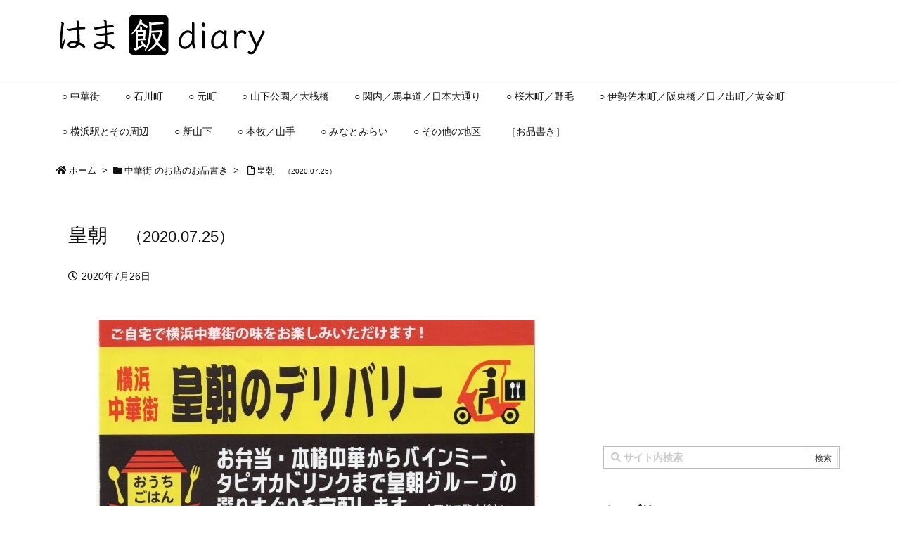

--- FILE ---
content_type: text/html; charset=UTF-8
request_url: https://hamameshi.com/chinatown/kouchoudelivery_20200725/
body_size: 20067
content:
<!DOCTYPE html>
<html class="no-js" lang="ja" itemscope itemtype="https://schema.org/WebPage">
<head prefix="og: http://ogp.me/ns# article: http://ogp.me/ns/article# fb: http://ogp.me/ns/fb#">
<meta charset="UTF-8" />
<meta http-equiv="X-UA-Compatible" content="IE=edge" />
<meta name="viewport" content="width=device-width, initial-scale=1, user-scalable=yes" />
<title>皇朝　（2020.07.25） | はま飯ダイアリー</title>
<link rel='dns-prefetch' href='//ajax.googleapis.com' />
<link rel='dns-prefetch' href='//s.w.org' />
<link rel='dns-prefetch' href='//use.fontawesome.com' />
<link rel="amphtml" href="https://hamameshi.com/chinatown/kouchoudelivery_20200725/amp/">
<link rel="canonical" href="https://hamameshi.com/chinatown/kouchoudelivery_20200725/" />
<link rel='shortlink' href='https://hamameshi.com/?p=3471' />
<link rel="pingback" href="https://hamameshi.com/xmlrpc.php" />
<link rel="manifest" href="https://hamameshi.com/luxe-manifest.json" />
<link rel="alternate" type="application/rss+xml" title="はま飯ダイアリー RSS Feed" href="https://hamameshi.com/feed/" />
<link rel="alternate" type="application/atom+xml" title="はま飯ダイアリー Atom Feed" href="https://hamameshi.com/feed/atom/" />
<!-- Google Tag Manager -->
<script>(function(w,d,s,l,i){w[l]=w[l]||[];w[l].push({'gtm.start':
new Date().getTime(),event:'gtm.js'});var f=d.getElementsByTagName(s)[0],
j=d.createElement(s),dl=l!='dataLayer'?'&l='+l:'';j.async=true;j.src=
'https://www.googletagmanager.com/gtm.js?id='+i+dl;f.parentNode.insertBefore(j,f);
})(window,document,'script','dataLayer','GTM-T3LNV6MK');</script>
<!-- End Google Tag Manager -->
<!-- Google tag (gtag.js) -->
<script async src="https://www.googletagmanager.com/gtag/js?id=G-B76DB40BYJ"></script>
<script>
  window.dataLayer = window.dataLayer || [];
  function gtag(){dataLayer.push(arguments);}
  gtag('js', new Date());
  gtag('config', 'G-B76DB40BYJ');</script>
<link rel="preload" as="font" type="font/woff" href="//hamameshi.com/wp-content/themes/luxech/fonts/icomoon/fonts/icomoon.woff" crossorigin />
<meta name="description" content="内容や値段など変わっている場合があります。..." />
<meta name="theme-color" content="#4285f4">
<meta property="og:type" content="article" />
<meta property="og:url" content="https://hamameshi.com/chinatown/kouchoudelivery_20200725/" />
<meta property="og:title" content="皇朝　（2020.07.25） | はま飯ダイアリー" />
<meta property="og:description" content="内容や値段など変わっている場合があります。..." />
<meta property="og:image" content="https://hamameshi.com/wp-content/uploads/2020/07/kouchou_20200725_01.jpeg" />
<meta property="og:image:width" content="630" />
<meta property="og:image:height" content="871" />
<meta property="og:site_name" content="はま飯ダイアリー" />
<meta property="og:locale" content="ja_JP" />
<meta property="article:published_time" content="2020-07-26T09:40:59Z" />
<meta property="article:modified_time" content="2021-03-10T09:24:47Z" />
<meta name="twitter:card" content="summary" />
<meta name="twitter:domain" content="hamameshi.com" />
<noscript><link rel="stylesheet" id="nav-css" href="//hamameshi.com/wp-content/themes/luxeritas/styles/nav.min.css?v=1557636093" media="all" /></noscript>
<noscript><link rel="stylesheet" id="async-css" href="//hamameshi.com/wp-content/themes/luxeritas/style.async.min.css?v=1642594972" media="all" /></noscript>
<style id='luxech-inline-css'>
/*! Luxeritas WordPress Theme 3.5.10 - free/libre wordpress platform
 * @copyright Copyright (C) 2015 Thought is free. */*,*:before,*:after{box-sizing:border-box}@-ms-viewport{width:device-width}a:not([href]):not([tabindex]){color:inherit;text-decoration:none}a:not([href]):not([tabindex]):hover,a:not([href]):not([tabindex]):focus{color:inherit;text-decoration:none}a:not([href]):not([tabindex]):focus{outline:0}h1{font-size:2em;margin:.67em 0}small{font-size:80%}img{border-style:none;vertical-align:middle}hr{box-sizing:content-box;height:0;overflow:visible;margin-top:1rem;margin-bottom:1rem;border:0}pre{margin-top:0;margin-bottom:1rem;overflow:auto;-ms-overflow-style:scrollbar}code,pre{font-family:monospace,monospace;font-size:1em}ul ul,ol ul,ul ol,ol ol{margin-bottom:0}p{margin-top:0;margin-bottom:1rem}button{border-radius:0}button:focus{outline:1px dotted;outline:5px auto -webkit-focus-ring-color}input,button,select,optgroup,textarea{margin:0;font-family:inherit;font-size:inherit;line-height:inherit}button,input{overflow:visible}button,select{text-transform:none}button,html [type=button],[type=reset],[type=submit]{-webkit-appearance:button}button::-moz-focus-inner,[type=button]::-moz-focus-inner,[type=reset]::-moz-focus-inner,[type=submit]::-moz-focus-inner{padding:0;border-style:none}input[type=radio],input[type=checkbox]{box-sizing:border-box;padding:0}[type=number]::-webkit-inner-spin-button,[type=number]::-webkit-outer-spin-button{height:auto}[type=search]{outline-offset:-2px;-webkit-appearance:none}[type=search]::-webkit-search-cancel-button,[type=search]::-webkit-search-decoration{-webkit-appearance:none}textarea{overflow:auto;resize:vertical}label{display:inline-block;margin-bottom:.5rem}h1,h2,h3,h4,h5,h6{margin-top:0;margin-bottom:.5rem;font-family:inherit;font-weight:500;line-height:1.2;color:inherit}.container{width:100%;margin-right:auto;margin-left:auto}@media (min-width:768px){.container{max-width:720px}}@media (min-width:992px){.container{max-width:960px}}@media (min-width:1200px){.container{max-width:1140px}}.col-4,.col-6,.col-12{float:left;position:relative;width:100%;min-height:1px;padding-right:15px;padding-left:15px}.col-12{-webkit-box-flex:0;-ms-flex:0 0 100%;flex:0 0 100%;max-width:100%}.col-6{-webkit-box-flex:0;-ms-flex:0 0 50%;flex:0 0 50%;max-width:50%}.col-4{-webkit-box-flex:0;-ms-flex:0 0 33.333333%;flex:0 0 33.333333%;max-width:33.333333%}.clearfix:after{display:block;clear:both;content:""}.pagination{display:-webkit-box;display:-ms-flexbox;display:flex;padding-left:0;list-style:none;border-radius:.25rem}table{border-collapse:collapse}caption{padding-top:.75rem;padding-bottom:.75rem;color:#6c757d;text-align:left;caption-side:bottom}th{text-align:left}.fa,.fas,.far,.fal,.fab{-moz-osx-font-smoothing:grayscale;-webkit-font-smoothing:antialiased;display:inline-block;font-style:normal;font-variant:normal;text-rendering:auto;line-height:1}.fa-fw{text-align:center;width:1.25em}.fa-pull-left{float:left}.fa-pull-right{float:right}.fa.fa-pull-left,.fas.fa-pull-left,.far.fa-pull-left,.fal.fa-pull-left,.fab.fa-pull-left{margin-right:.3em}.fa.fa-pull-right,.fas.fa-pull-right,.far.fa-pull-right,.fal.fa-pull-right,.fab.fa-pull-right{margin-left:.3em}.fa-spin{-webkit-animation:fa-spin 2s infinite linear;animation:fa-spin 2s infinite linear}@-webkit-keyframes fa-spin{0%{-webkit-transform:rotate(0deg);transform:rotate(0deg)}100%{-webkit-transform:rotate(360deg);transform:rotate(360deg)}}@keyframes fa-spin{0%{-webkit-transform:rotate(0deg);transform:rotate(0deg)}100%{-webkit-transform:rotate(360deg);transform:rotate(360deg)}}.fa-rotate-180{-ms-filter:'progid:DXImageTransform.Microsoft.BasicImage(rotation=2)';-webkit-transform:rotate(180deg);transform:rotate(180deg)}.fa-angle-double-left:before{content:'\f100'}.fa-angle-double-right:before{content:'\f101'}.fa-angle-double-up:before{content:'\f102'}.fa-arrow-circle-up:before{content:'\f0aa'}.fa-arrow-left:before{content:'\f060'}.fa-arrow-right:before{content:'\f061'}.fa-arrow-up:before{content:'\f062'}.fa-bars:before{content:'\f0c9'}.fa-calendar-alt:before{content:'\f073'}.fa-caret-right:before{content:'\f0da'}.fa-caret-square-up:before{content:'\f151'}.fa-caret-up:before{content:'\f0d8'}.fa-chevron-circle-up:before{content:'\f139'}.fa-chevron-up:before{content:'\f077'}.fa-clock:before{content:'\f017'}.fa-comment:before{content:'\f075'}.fa-comments:before{content:'\f086'}.fa-exchange-alt:before{content:'\f362'}.fa-exclamation-triangle:before{content:'\f071'}.fa-external-link-square-alt:before{content:'\f360'}.fa-facebook-f:before{content:'\f39e'}.fa-file:before{content:'\f15b'}.fa-file-alt:before{content:'\f15c'}.fa-folder:before{content:'\f07b'}.fa-folder-open:before{content:'\f07c'}.fa-get-pocket:before{content:'\f265'}.fa-google-plus-g:before{content:'\f0d5'}.fa-home:before{content:'\f015'}.fa-id-card:before{content:'\f2c2'}.fa-instagram:before{content:'\f16d'}.fa-linkedin-in:before{content:'\f0e1'}.fa-list:before{content:'\f03a'}.fa-minus-square:before{content:'\f146'}.fa-pencil-alt:before{content:'\f303'}.fa-pinterest-p:before{content:'\f231'}.fa-plus-square:before{content:'\f0fe'}.fa-redo-alt:before{content:'\f2f9'}.fa-reply-all:before{content:'\f122'}.fa-rss:before{content:'\f09e'}.fa-search:before{content:'\f002'}.fa-smile:before{content:'\f118'}.fa-spinner:before{content:'\f110'}.fa-sync-alt:before{content:'\f2f1'}.fa-tag:before{content:'\f02b'}.fa-tags:before{content:'\f02c'}.fa-th-list:before{content:'\f00b'}.fa-times:before{content:'\f00d'}.fa-twitter:before{content:'\f099'}.fa-youtube:before{content:'\f167'}@font-face{font-family:'Font Awesome 5 Brands';font-style:normal;font-weight:400;font-display:swap;src:url('//use.fontawesome.com/releases/v5.5.0/webfonts/fa-brands-400.eot');src:url('//use.fontawesome.com/releases/v5.5.0/webfonts/fa-brands-400.eot') format('embedded-opentype'),url('//use.fontawesome.com/releases/v5.5.0/webfonts/fa-brands-400.woff2') format('woff2'),url('//use.fontawesome.com/releases/v5.5.0/webfonts/fa-brands-400.woff') format('woff'),url('//use.fontawesome.com/releases/v5.5.0/webfonts/fa-brands-400.ttf') format('truetype'),url('//use.fontawesome.com/releases/v5.5.0/webfonts/fa-brands-400.svg#fontawesome') format('svg')}.fab{font-family:'Font Awesome 5 Brands'}@font-face{font-family:'Font Awesome 5 Free';font-style:normal;font-weight:400;font-display:swap;src:url('//use.fontawesome.com/releases/v5.5.0/webfonts/fa-regular-400.eot');src:url('//use.fontawesome.com/releases/v5.5.0/webfonts/fa-regular-400.eot') format('embedded-opentype'),url('//use.fontawesome.com/releases/v5.5.0/webfonts/fa-regular-400.woff2') format('woff2'),url('//use.fontawesome.com/releases/v5.5.0/webfonts/fa-regular-400.woff') format('woff'),url('//use.fontawesome.com/releases/v5.5.0/webfonts/fa-regular-400.ttf') format('truetype'),url('//use.fontawesome.com/releases/v5.5.0/webfonts/fa-regular-400.svg#fontawesome') format('svg')}.far{font-family:'Font Awesome 5 Free';font-weight:400}@font-face{font-family:'Font Awesome 5 Free';font-style:normal;font-weight:900;font-display:swap;src:url('//use.fontawesome.com/releases/v5.5.0/webfonts/fa-solid-900.eot');src:url('//use.fontawesome.com/releases/v5.5.0/webfonts/fa-solid-900.eot') format('embedded-opentype'),url('//use.fontawesome.com/releases/v5.5.0/webfonts/fa-solid-900.woff2') format('woff2'),url('//use.fontawesome.com/releases/v5.5.0/webfonts/fa-solid-900.woff') format('woff'),url('//use.fontawesome.com/releases/v5.5.0/webfonts/fa-solid-900.ttf') format('truetype'),url('//use.fontawesome.com/releases/v5.5.0/webfonts/fa-solid-900.svg#fontawesome') format('svg')}.fa,.fas{font-family:'Font Awesome 5 Free';font-weight:900}@font-face{font-family:'icomoon';src:url('/wp-content/themes/luxech/fonts/icomoon/fonts/icomoon.eot');src:url('/wp-content/themes/luxech/fonts/icomoon/fonts/icomoon.eot') format('embedded-opentype'),url('/wp-content/themes/luxech/fonts/icomoon/fonts/icomoon.woff') format('woff'),url('/wp-content/themes/luxech/fonts/icomoon/fonts/icomoon.ttf') format('truetype'),url('/wp-content/themes/luxech/fonts/icomoon/fonts/icomoon.svg') format('svg');font-weight:400;font-style:normal;font-display:swap}[class^=ico-],[class*=" ico-"]{font-family:'icomoon' !important;speak:none;font-style:normal;font-weight:400;font-variant:normal;text-transform:none;line-height:1;-webkit-font-smoothing:antialiased;-moz-osx-font-smoothing:grayscale}.ico-feedly:before{content:"\e600"}.ico-feedly-o:before{content:"\e601"}.ico-feedly-square:before{content:"\e602"}.ico-line:before{content:"\e700"}.ico-line-square:before{content:"\e701"}*{margin:0;padding:0}a:hover,.term img,a:hover,.term img:hover{transition:opacity .3s,transform .5s}a:hover img{opacity:.8}hr{border-top:1px dotted #999}img,video,object,canvas,svg{max-width:100%;height:auto;box-sizing:content-box}.no-js img.lazy{display:none!important}pre,ul,ol{margin:0 0 1.6em}pre{margin-bottom:30px}blockquote,.wp-block-quote{display:block;position:relative;overflow:hidden;margin:1.6em 5px;padding:25px;font-size:14px;font-size:1.4rem;background:#fdfdfd;border:0;border-radius:6px;box-shadow:0 5px 5px 0 rgba(18,63,82,.035),0 0 0 1px rgba(176,181,193,.2)}blockquote:after{content:"\275b\275b";display:block;position:absolute;font-family:Arial,sans-serif;font-size:200px;line-height:1em;left:-25px;top:-15px;opacity:.04}blockquote cite,.wp-block-quote cite{display:block;text-align:right;font-family:serif;font-size:.9em;font-style:oblique}.wp-block-quote:not(.is-large):not(.is-style-large){border:0}blockquote ol:first-child,blockquote p:first-child,blockquote ul:first-child{margin-top:5px}blockquote ol:last-child,blockquote p:last-child,blockquote ul:last-child{margin-bottom:5px}[type=submit],[type=text],[type=email],.reply a{display:inline;line-height:1;vertical-align:middle;padding:12px 12px 11px;max-width:100%}.reply a,[type=submit],div[class$=-w] ul[class*=sns] li a,.widget_categories select,.widget_archive select{color:#333;font-weight:400;background:#fff;border:1px solid #ddd}div[class$=-w] ul[class*=sns] li a{color:#666;background:#fbfbfb;border:1px solid #ccc}option,textarea,[type=text],[type=email],[type=search]{color:inherit;background:#fff;border:1px solid #ddd}[type=search]{-webkit-appearance:none;outline-offset:-2px;line-height:1;border-radius:0}[type=search]::-webkit-search-cancel-button,[type=search]::-webkit-search-decoration{display:none}textarea{padding:8px;max-width:100%}.cboth{clear:both}.bold{font-weight:700}.wp-caption{margin-bottom:1.6em;max-width:100%}.wp-caption img[class*=wp-image-]{display:block;margin:0}.post .wp-caption-text,.post .wp-caption-dd{font-size:12px;font-size:1.2rem;line-height:1.5;margin:0;padding:.5em 0}.sticky .posted-on{display:none}.bypostauthor>article .fn:after{content:"";position:relative}.screen-reader-text{clip:rect(1px,1px,1px,1px);height:1px;overflow:hidden;position:absolute !important;width:1px}strong{font-weight:700}em{font-style:italic}.alignleft{display:inline;float:left}.alignright{display:inline;float:right}.aligncenter{display:block;margin-right:auto;margin-left:auto}blockquote.alignleft,.wp-caption.alignleft,img.alignleft{margin:.4em 1.6em 1.6em 0}blockquote.alignright,.wp-caption.alignright,img.alignright{margin:.4em 0 1.6em 1.6em}blockquote.aligncenter,.wp-caption.aligncenter,img.aligncenter{clear:both;margin-top:.4em;margin-bottom:1.6em}.wp-caption.alignleft,.wp-caption.alignright,.wp-caption.aligncenter{margin-bottom:1.2em}img[class*=wp-image-],img[class*=attachment-]{max-width:100%;height:auto}.gallery-item{display:inline-block;text-align:left;vertical-align:top;margin:0 0 1.5em;padding:0 1em 0 0;width:50%}.gallery-columns-1 .gallery-item{width:100%}.gallery-columns-2 .gallery-item{max-width:50%}@media screen and (min-width:30em){.gallery-item{max-width:25%}.gallery-columns-1 .gallery-item{max-width:100%}.gallery-columns-2 .gallery-item{max-width:50%}.gallery-columns-3 .gallery-item{max-width:33.33%}.gallery-columns-4 .gallery-item{max-width:25%}}.gallery-caption{display:block;font-size:12px;font-size:1.2rem;line-height:1.5;padding:.5em 0}.wp-block-image{margin:0 0 1.6em}#head-in{padding-top:28px;background:#fff}.band{position:absolute;top:0;left:0;right:0}div[id*=head-band]{margin:auto;height:28px;line-height:28px;overflow:hidden;background:#fff;border-bottom:1px solid #ddd}.band-menu{position:relative;margin:auto}.band-menu ul{font-size:1px;margin:0 -5px 0 0;position:absolute;right:10px;list-style:none}.band-menu li{display:inline-block;vertical-align:middle;font-size:12px;font-size:1.2rem;margin:0 3px;line-height:1}.band-menu li a{color:#111;text-decoration:none}.band-menu li a:hover{color:#09f}.band-menu .menu-item a:before{display:inline;margin:5px;line-height:1;font-family:'Font Awesome 5 Free';content:"\f0da";font-weight:900}div[id*=head-band] .snsf{display:block;min-width:28px;height:20px;margin:-2px -6px 0 0;text-align:center}div[id*=head-band] .snsf a{display:block;height:100%;width:100%;text-decoration:none;letter-spacing:0;font-family:Verdana,Arial,Helvetica,Roboto;padding:4px;border-radius:2px}#sitename{display:inline-block;max-width:100%;margin:0 0 12px;font-size:28px;font-size:2.8rem;line-height:1.4}#sitename a{color:inherit;text-decoration:none}.desc{line-height:1.4}.info{padding:20px 10px;overflow:hidden}.logo,.logo-up{margin:15px auto -10px auto;text-align:center}.logo-up{margin:15px auto 0 auto}#header .head-cover{margin:auto}#header #gnavi,#foot-in{margin:auto}#nav{margin:0;padding:0;border-top:1px solid #ddd;border-bottom:1px solid #ddd;position:relative;z-index:20}#nav,#gnavi ul,#gnavi li a,.mobile-nav{color:#111;background:#fff}#gnavi .mobile-nav{display:none}#gnavi .nav-menu{display:block}#gnavi ul{margin:0;text-indent:0;white-space:nowrap}#gnavi li,#gnavi li a{display:block;text-decoration:none;text-align:center}#gnavi li{float:left;position:relative;list-style-type:none}#gnavi li:hover>a,#gnavi li:hover>a>span,div.mobile-nav:hover,ul.mobile-nav li:hover{color:#fff;background:#09f}#gnavi li ul{display:none}#gnavi .current-menu-item>a,#gnavi .current-menu-ancestor>a,#gnavi .current_page_item>a,#gnavi .current_page_ancestor>a{background:none repeat scroll 0 0 #000;color:#fff}@media (min-width:992px){#gnavi ul{display:-webkit-box;display:-ms-flexbox;display:flex;-ms-flex-wrap:wrap;flex-wrap:wrap}#gnavi li{-webkit-box-flex:0 0 auto;-ms-flex:0 0 auto;flex:0 0 auto;min-width:1px;background:#09f}#gnavi div>ul>li{background:0 0}#gnavi li span{display:block}#gnavi div>ul>li>a>span{transition:.4s;border-bottom:0;padding:16px 18px}#gnavi li>ul{display:none;margin:0;padding:1px 0 0;border-right:1px solid #ddd;border-left:1px solid #ddd;background:0 0;position:absolute;top:100%;z-index:1}#gnavi li li{width:100%;min-width:160px}#gnavi li li span{border-bottom:1px solid #ddd;font-size:13px;font-size:1.3rem;padding:10px 15px;width:100%;text-align:left}#gnavi li li ul{padding:0;border-top:1px solid #ddd;overflow:hidden;top:-1px;left:100%}#gnavi ul ul>li[class*=children]>a>span:after{font-family:'Font Awesome 5 Free';content:"\f0da";font-weight:900;position:absolute;right:6px}}@media (max-width:991px){#gnavi ul.mobile-nav{display:table;table-layout:fixed;width:100%;margin:0;border:0}#gnavi div.mobile-nav{display:block;padding:8px 20px;cursor:pointer}#gnavi .mobile-nav li{display:table-cell;text-align:center;padding:8px 10px;border:0;float:none}#gnavi .mobile-nav li i{font-size:18px;font-size:1.8rem;font-style:normal}#gnavi ul{display:none;border:0;border-bottom:solid 1px #ddd}#gnavi li{display:block;float:none;width:100%;padding-left:0;text-align:left;line-height:1.2;border-top:1px solid #ddd;list-style:disc inside}#gnavi li:hover>a>span{background:0 0}#gnavi p{font-size:12px;font-size:1.2rem;line-height:1;margin:6px 0 0}}#primary{border:1px solid transparent}#section,.grid{margin:0 10px 20px 0}.grid{padding:45px 68px;background:#fff;border:1px solid #ddd}#breadcrumb{margin:20px 0 15px;padding:10px}#breadcrumb,#breadcrumb a{color:#111;text-decoration:none}#breadcrumb a:hover{text-decoration:underline}#breadcrumb h1,#breadcrumb li{display:inline;list-style-type:none;font-size:13px;font-size:1.3rem}#breadcrumb i{margin-right:3px}#breadcrumb i.arrow{margin:0 8px}.term{margin-right:10px}.term img{float:left;max-width:40%;height:auto;margin-bottom:15px;background:inherit;border:1px solid #ddd;border-radius:4px;box-shadow:0 0 2px 1px rgba(255,255,255,1) inset}.term img:hover{border-color:#06c}#related .term img{padding:1px;width:100px;height:100px}.read-more-link,.read-more-link i{text-decoration:underline}#list .toc{margin:0 0 25px}#list .excerpt{margin:0 0 12px;line-height:1.8}.exsp{display:inline}#list .read-more{clear:both;line-height:1;margin:35px 0 30px;text-align:right}#list .read-more{margin:0}@media (max-width:575px){.read-more-link{color:inherit;background:#fafafa;border:1px solid #aaa}.read-more-link:hover{color:#dc143c;background:#f0f0f0;text-decoration:none}}.meta,.post .meta{margin:0;font-size:14px;font-size:1.4rem;color:#111;margin-bottom:35px;line-height:1.6;vertical-align:middle;padding:16px 0}.meta a{color:#111;text-decoration:underline}.meta i{margin:0 5px 0 10px}.meta i:first-child{margin-left:0}.meta-box{margin:30px 10px}.toc .meta-u,.post .meta-u{line-height:1.4;background:0 0;border:0;margin:0 0 10px;padding:0}.post .meta-u{overflow:hidden;text-align:right}#paging{margin:auto;text-align:center}#paging ul{padding:0}#paging i{font-weight:700}#paging .not-allow i{font-weight:400;opacity:.3}.pagination{display:-webkit-box;display:-ms-flexbox;display:flex;-webkit-box-pack:center;-ms-flex-pack:center;justify-content:center;margin:0}.pagination li{-webkit-box-flex:1 1 42px;-ms-flex:1 1 42px;flex:1 1 42px;max-width:42px;min-width:27px;float:left}.pagination>li>a,.pagination>li>span{display:inline-block;width:100%;padding:6px 0;color:inherit;background:#fff;border:1px solid #ddd;border-right:0}.pagination>li:last-child>a,.pagination>li:last-child>span,.pagination>.not-allow:first-child>span:hover{border-right:1px solid #ddd}.pagination>.active>span,.pagination>li>a:hover{color:#fff;background:#dc143c}.pagination>.active>span:hover,.pagination>.not-allow>span:hover{cursor:text}.post #paging{margin:20px 0 40px}.post{font-size:16px;font-size:1.6rem;padding-bottom:10px;line-height:1.8}.post p{margin:0 0 1.6em}.post a{text-decoration:underline}.post h2,.post h3,.post h4,.post h5,.post h6{line-height:1.4;margin-top:35px;margin-bottom:30px}.post h1:first-child{margin-top:0}.post h2:first-child,.post h3:first-child{margin-top:30px}.post h2{border-left:8px solid #999;font-size:24px;font-size:2.4rem;padding:8px 20px}.post h3{font-size:22px;font-size:2.2rem;padding:2px 15px;margin-left:5px;border-left:2px #999 solid}.post h4{font-size:18px;font-size:1.8rem;padding:0 12px;border:0;border-left:solid 12px #999}.post table{margin-bottom:30px}.post td,.post th{padding:8px 10px;border:1px solid #ddd}.post th{text-align:center;background:#f5f5f5}.post ul,.post ol{padding:0 0 0 30px}.post .vcard{text-align:right}.post .vcard i{margin-right:8px}.entry-title,#front-page-title{font-size:28px;font-size:2.8rem;line-height:1.5;background:0 0;border:none;margin:0 0 10px;padding:0}.entry-title a{color:inherit;text-decoration:none}.entry-title a:hover{color:#dc143c}#sns-tops{margin:-25px 0 45px}#sns-bottoms{margin:16px 0 0}#bottom-area #sns-bottoms{margin-bottom:0}.sns-msg h2{display:inline-block;margin:0 0 0 5px;padding:0 8px;line-height:1;font-size:16px;font-size:1.6rem;background:0 0;border:none;border-bottom:5px solid #ccc}#pnavi{clear:both;padding:0;border:1px solid #ddd;background:#fff;height:auto;overflow:hidden}#pnavi .next,#pnavi .prev{position:relative}#pnavi .next{text-align:right;border-bottom:1px solid #ddd}#pnavi i{font-size:22px;font-size:2.2rem}#pnavi .next-arrow,#pnavi .prev-arrow{font-size:16px;font-size:1.6rem;position:absolute;top:10px}#pnavi .next-arrow{left:20px}#pnavi .prev-arrow{right:20px}#pnavi .ntitle,#pnavi .ptitle{margin-top:32px}#pnavi img{height:100px;width:100px;border:1px solid #ddd;border-radius:8px}#pnavi a{display:block;padding:15px 30px;overflow:hidden;text-decoration:none;color:#999;min-height:132px}#pnavi a:hover{color:#dc143c}#pnavi a>img,#pnavi a:hover>img{transition:opacity .4s,transform .4s}#pnavi a:hover>img{border-color:#337ab7}#pnavi .block-span{display:block;margin-top:35px}#pnavi .next img,#pnavi .no-img-next i{float:right;margin:0 0 0 10px}#pnavi .prev img,#pnavi .no-img-prev i{float:left;margin:0 10px 0 0}#pnavi i.navi-home,#pnavi .no-img-next i,#pnavi .no-img-prev i{height:100px}#pnavi i.navi-home{font-size:96px;padding:2px 0 2px 25px}#pnavi .no-img-next i,#pnavi .no-img-prev i{font-size:70px;padding:15px 0 15px 25px}@media (min-width:1200px),(min-width:540px) and (max-width:991px){#pnavi .next,#pnavi .prev,#pnavi .next a,#pnavi .prev a{padding-bottom:32767px;margin-bottom:-32752px}#pnavi .next,#pnavi .prev{margin-bottom:-32767px;width:50%}#pnavi .next{float:right;border-left:1px solid #ddd}}.related,.discussion,.tb{font-size:24px;font-size:2.4rem;line-height:2;margin:0 0 15px}.related i,.discussion i,.tb i{margin-right:10px}#related{padding:0}#related .term img{float:left;margin:8px 10px 8px 0}#related h3{font-size:16px;font-size:1.6rem;font-weight:700;padding:0;margin:10px 0 10px 10px;border:none}#related h3 a{color:inherit;text-decoration:none;line-height:1.6}#related h3 a:hover{color:#09f}#related .toc{padding:10px 0;border-top:1px dotted #ccc}#related .toc:first-child{border-top:none}#related p{margin:10px;font-size:13px;font-size:1.3rem}#related .excerpt p{opacity:.7}#comments h3{font-size:16px;font-size:1.6rem;border:none;padding:10px 0;margin-bottom:10px}#comments h3 i{font-size:22px;font-size:2.2rem;margin-right:10px}.comments-list,.comments-list li{border-bottom:1px solid #ddd}.comments-list li{margin-bottom:20px}.comments-list .comment-body{padding-bottom:20px}.comments-list li:last-child{margin-bottom:0;padding-bottom:0;border:none}#comments p{font-size:14px;font-size:1.4rem;margin:20px 0}#comments label{display:block}.comment-author.vcard .avatar{display:block;float:left;margin:0 10px 20px 0}.comment-meta{margin-bottom:40px}.comment-meta:after{content:" ";clear:both}.fn{line-height:1.6;font-size:15px;font-size:1.5rem}.says{margin-left:10px}.commentmetadata{font-size:14px;font-size:1.4rem;height:15px;padding:10px 10px 10px 0}.reply a{display:block;text-decoration:none;text-align:center;width:65px;margin:0 0 0 auto}.comments-list{padding-left:0;list-style-type:none}.comments-list li.depth-1>ul.children{padding-left:30px}.comments-list li{list-style-type:none}#comments .no-comments{margin:0 0 20px;padding:10px 20px 30px;border-bottom:1px solid #ddd}#c-paging{text-align:center;padding:0 0 20px;border-bottom:1px solid #ccc}#respond{font-size:16px;font-size:1.6rem}#commentform .tags{padding:10px;font-size:13px;font-size:1.3rem}#comments textarea{margin-bottom:10px;width:100%}#comments .form-submit{margin:0}#comments [type=submit]{color:#fff;background:#666;padding:18px 18px 17px}#comments [type=submit]:hover{background:#dc143c}#trackback input{width:100%;margin:0 0 10px}#list-title{margin:0 0 40px;font-size:28px;font-size:2.8rem;font-weight:400}#section .grid #list-title{margin:0}div[id*=side-],#col3{padding:20px 0;border:1px solid #ddd;background:#fff}#side .widget,#col3 .widget{word-break:break-all;margin:0 6px;padding:20px 7px;border:1px solid transparent}#side ul,#col3 ul{margin-bottom:0}#side ul li,#col3 ul li{list-style-type:none;line-height:2;margin:0;padding:0}#side ul li li,#col3 ul li li{margin-left:16px}#side h3,#col3 h3,#side h4,#col3 h4{font-size:18px;font-size:1.8rem;font-weight:700;color:#111;margin:4px 0 20px;padding:4px 0}.search-field{border:1px solid #bbb}#wp-calendar{background:#fff}#wp-calendar caption{color:inherit;background:#fff}#wp-calendar #today{background:#ffec67}#wp-calendar .pad{background:#fff9f9}#footer{clear:both;background:#fff;border-top:1px solid #ddd;z-index:10}.row{margin:0}#foot-in{padding:25px 0}#foot-in a{color:#111}#foot-in h4{font-size:18px;font-size:1.8rem;font-weight:700;margin:15px 0;padding:4px 10px;border-left:8px solid #999}#foot-in ul li{list-style-type:none;line-height:1.8;margin:0 10px;padding:0}#foot-in ul li li{margin-left:15px}#copyright{font-size:12px;font-size:1.2rem;padding:20px 0;color:#111;background:#fff;clear:both}#footer .copy{font-size:12px;font-size:1.2rem;line-height:1;margin:20px 0 0;text-align:center}#footer .copy a{color:inherit}#footer #thk{margin:20px 0;font-size:11px;font-size:1.1rem;word-spacing:-1px}#page-top{position:fixed;bottom:14px;right:14px;font-weight:700;background:#656463;text-decoration:none;color:#fff;padding:16px 20px;text-align:center;display:none;opacity:.5;cursor:pointer;z-index:30}#page-top:hover{text-decoration:none;opacity:1}.i-video,.i-embed{display:block;position:relative;overflow:hidden}.i-video{padding-top:25px;padding-bottom:56.25%}.i-video iframe,.i-video object,.i-video embed{position:absolute;top:0;left:0;height:100%;width:100%}.i-embed iframe{width:100%}.head-under{margin-top:20px}.head-under,.post-title-upper,.post-title-under{margin-bottom:20px}.posts-under-1{padding:20px 0}.posts-under-2{padding-bottom:40px}#sitemap li{border-left:1px solid #000}.recentcomments a{display:inline;padding:0;margin:0}#main{-webkit-box-flex:0 1 772px;-ms-flex:0 1 772px;flex:0 1 772px;max-width:772px;min-width:1px;float:left}#side{-webkit-box-flex:0 0 366px;-ms-flex:0 0 366px;flex:0 0 366px;width:366px;min-width:1px;float:right}@media (min-width:992px){#primary,#field{display:-webkit-box;display:-ms-flexbox;display:flex}#breadcrumb,.head-cover{display:block !important}#sitename img{margin:0}}@media screen and (min-width:768px){.logo,#head-band-in,div[id*=head-band] .band-menu,#header .head-cover,#header #gnavi,#foot-in{max-width:720px}}@media screen and (min-width:992px){.logo,#head-band-in,div[id*=head-band] .band-menu,#header .head-cover,#header #gnavi,#foot-in{max-width:960px}}@media screen and (min-width:992px) and (max-width:1199px){#main{-webkit-box-flex:0 1 592px;-ms-flex:0 1 592px;flex:0 1 592px;max-width:592px;min-width:1px}}@media screen and (min-width:1200px){.logo,#head-band-in,div[id*=head-band] .band-menu,#header .head-cover,#header #gnavi,#foot-in{max-width:1140px}#list .term img{width:auto;height:auto;margin-right:20px}}@media screen and (max-width:1199px){#list .term img{max-width:40%;height:auto;margin-right:20px}}@media print,(max-width:991px){#primary,#main,#side{display:block;width:100%;float:none;clear:both}div[id*=head-band]{padding:0 5px}#header #gnavi{padding-left:0;padding-right:0}#main{margin-bottom:30px}#section{margin-right:0}.grid,#side .widget,#col3 .widget{padding-left:20px;padding-right:20px}.grid{margin:0 0 20px}#side .widget,#col3 .widget{margin-left:0;margin-right:0}#related .toc{margin-right:15px}.comments-list li.depth-1>ul.children{padding-left:0}#foot-in{padding:0}#foot-in .col-xs-4,#foot-in .col-xs-6,#foot-in .col-xs-12{display:none}div[id*=side-]{margin-bottom:20px}#side-scroll{max-width:32767px}}@media (max-width:575px){.grid,#side .widget,#col3 .widget{padding-left:7px;padding-right:7px}.meta,.post .meta{font-size:12px;font-size:1.2rem}#side li a,#col3 li a{padding:14px}#list .term img{max-width:30%;height:auto;margin:0 15px 25px 0}#list .excerpt{padding-left:0;margin:0 0 40px}.excerpt p{display:inline}.excerpt br{display:none}.read-more-link{display:block;clear:both;padding:12px;font-size:12px;font-size:1.2rem;text-align:center;white-space:nowrap;overflow:hidden}.read-more-link,.read-more-link i{text-decoration:none}#list .term img{margin-bottom:30px}#list .read-more-link{margin:20px 0 0}#sitename{font-size:22px;font-size:2.2rem}.entry-title,#front-page-title,.post h2,.post h3,.related,.discussion,.tb{font-size:18px;font-size:1.8rem}#page-top{font-size:20px;font-size:2rem;padding:8px 14px}.ptop{display:none}}div[id^=tile-],div[id^=card-]{display:-webkit-box;display:-ms-flexbox;display:flex;-ms-flex-wrap:wrap;flex-wrap:wrap;-webkit-box-pack:space-between;-ms-flex-pack:space-between;justify-content:space-between}div[id^=tile-] .toc,div[id^=card-] .toc{max-width:100%;width:100%}div[id^=tile-] .toc:not(#bottom-area):not(.posts-list-middle-widget):not(#bottom-area):not(.posts-list-under-widget),div[id^=card-] .toc:not(#bottom-area):not(.posts-list-middle-widget):not(#bottom-area):not(.posts-list-under-widget){position:relative;display:inline-block;vertical-align:top;min-width:1px}@media (min-width:1200px){#tile-4 .toc,#card-4 .toc{max-width:24.5%;width:24.5%}#tile-3 .toc,#card-3 .toc{max-width:32.5%;width:32.5%}#tile-2 .toc,#card-2 .toc{max-width:49%;width:49%}}@media (min-width:768px) and (max-width:1199px){#tile-4 .toc,#card-4 .toc{max-width:32.5%;width:32.5%}#tile-3 .toc,#card-3 .toc,#tile-2 .toc,#card-2 .toc{max-width:49%;width:49%}}@media (min-width:576px) and (max-width:767px){#tile-4 .toc,#card-4 .toc,#tile-3 .toc,#card-3 .toc,#tile-2 .toc,#card-2 .toc{max-width:49%;width:49%}}#list #bottom-area,#list .posts-list-under-widget{max-width:100%;width:100%}div[id^=tile-] .toc:not(#bottom-area):not(.posts-list-middle-widget):not(#bottom-area):not(.posts-list-under-widget){padding:15px}div[id^=card-] .toc:not(#bottom-area):not(.posts-list-middle-widget):not(#bottom-area):not(.posts-list-under-widget){padding:0 15px}div[id^=tile-] .meta,div[id^=card-] .meta{font-size:13px;font-size:1.3rem;margin-bottom:10px}div[id^=tile-] .meta{margin-bottom:10px}div[id^=card-] .meta{margin-bottom:15px;padding:15px 10px 10px;border:none;border-bottom:1px solid #ddd}div[id^=tile-] .term,div[id^=card-] .term{margin:0}div[id^=card-] .term{max-width:40%;padding:0 20px 0 0;overflow:hidden;float:left}#list div[id^=tile-] .term img,#list div[id^=card-] .term img{max-width:100%;width:auto;height:auto}#list div[id^=tile-] .term img{box-sizing:border-box;float:none}#list div[id^=card-] .term img{border:none}#list div[id^=tile-] .exsp,#list div[id^=card-] .exsp{opacity:.6}#list div[id^=tile-] .excerpt,#list div[id^=card-] .excerpt{padding-bottom:30px;font-size:13px;font-size:1.3rem;line-height:1.4}#list div[id^=card-] .excerpt{padding-bottom:10px}#list div[id^=tile-] .read-more{position:absolute;bottom:20px;right:15px;left:15px}#list div[id^=card-] .read-more{margin-bottom:20px}div[id^=tile-] h2,div[id^=card-] h2{font-size:16px;font-size:1.6rem}div[class*=snsf-]{margin:2px 0 0;padding:0}div[class*=snsf-] .clearfix{padding:0}div[class*=snsf-] i{max-width:16px}.snsf-c,.snsf-w{display:table;width:100%;table-layout:fixed}.snsfb{display:table-row}.snsf-c li,.snsf-w li{display:table-cell;vertical-align:middle;text-align:center;width:100%;color:#fff;padding:1px 2px;white-space:nowrap;cursor:pointer}.snsf-c a,.snsf-w a,.snsf-c .snsfcnt,.snsf-w .snsfcnt{display:block;font-family:Verdana,Arial,Helvetica,Roboto;text-align:center;text-decoration:none;width:100%;border-radius:2px}.snsf-c .fa-hatena,.snsf-w .fa-hatena{font-weight:700;font-family:Verdana,Arial,Helvetica,Roboto}.snsf-c a,.snsf-c a:hover,.snsf-w a,.snsf-w a:hover{position:relative;line-height:1;padding:10px 0;color:#fff}.snsf-c .snsfb li a,.snsf-w .snsfb li a{font-family:Verdana,Arial,Helvetica,Roboto;font-size:13px;font-size:1.3rem;letter-spacing:-1px}.snsf-c .snsfb li a{box-shadow:0 1px 4px 0 rgba(0,0,0,.2)}.snsf-w .snsfb li a{box-sizing:border-box;border:1px solid #ddd}.snsf-c .snsfb li a:hover{opacity:.6}.snsf-w .snsfb li a:hover{background:#f8f8f8;opacity:.7}.snsf-c .snsfb i,.snsf-w .snsfb i{margin-right:3px}.snsfcnt{display:block;position:absolute;right:0;top:-18px;padding:3px 0;font-size:11px;font-size:1.1rem;background:#fffefd}.snsf-c .snsfcnt{color:#333;border:2px solid #ddd}.snsf-w .snsfcnt{box-sizing:content-box;top:-18px;left:-1px;border:1px solid #ddd;border-radius:2px 2px 0 0;color:#333}.snsfcnt i{margin:0 !important}.snsf-c .twitter a{background:#55acee}.snsf-c .facebook a{background:#3b5998}.snsf-c .linkedin a{background:#0479b4}.snsf-c .pinit a{background:#bd081c}.snsf-c .hatena a{background:#3c7dd1}.snsf-c .pocket a{background:#ee4257}.snsf-c .line a{background:#00c300}.snsf-c .rss a{background:#fe9900}.snsf-c .feedly a{background:#87bd33}.snsf-c .twitter .snsfcnt{border-color:#55acee}.snsf-c .facebook .snsfcnt{border-color:#3b5998}.snsf-c .linkedin .snsfcnt{border-color:#0479b4}.snsf-c .pinit .snsfcnt{border-color:#bd081c}.snsf-c .hatena .snsfcnt{border-color:#3c7dd1}.snsf-c .pocket .snsfcnt{border-color:#ee4257}.snsf-c .line .snsfcnt{border-color:#00c300}.snsf-c .rss .snsfcnt{border-color:#fe9900}.snsf-c .feedly .snsfcnt{border-color:#87bd33}.snsf-w .snsfb .twitter a{color:#55acee}.snsf-w .snsfb .facebook a{color:#3b5998}.snsf-w .snsfb .linkedin a{color:#0479b4}.snsf-w .snsfb .pinit a{color:#bd081c}.snsf-w .snsfb .hatena a{color:#3c7dd1}.snsf-w .snsfb .pocket a{color:#ee4257}.snsf-w .snsfb .line a{color:#00c300}.snsf-w .snsfb .rss a{color:#fe9900}.snsf-w .snsfb .feedly a{color:#87bd33}@media screen and (max-width:765px),screen and (min-width:992px) and (max-width:1200px){.snsf-c .snsfb li a,.snsf-w .snsfb li a{font-size:14px;font-size:1.4rem;padding:9px 6px 10px}.snsf-c .snsfb i,.snsf-w .snsfb i{margin-right:0}div[class*=snsf-] .snsname{display:none}}@media screen and (min-width:992px){.snsfb li.line-sm{display:none !important}}@media screen and (max-width:991px){.snsfb li.line-pc{display:none !important}}.blogcard{margin:0 0 1.6em}.blogcard p{font-size:16px;font-size:1.6rem;line-height:1.6;margin:0 0 .5em}.blogcard a{font-size:14px;font-size:1.4rem}a.blogcard-href{display:block;position:relative;padding:20px;border:1px solid #ddd;background:#fff;color:#111;text-decoration:none;max-width:540px;min-height:140px;transition:transform .4s ease}a.blogcard-href:hover{color:#ff811a;background:#fcfcfc;box-shadow:3px 3px 8px rgba(0,0,0,.2);transform:translateY(-4px)}p.blog-card-title{color:#111;font-weight:700}p.blog-card-desc{font-size:.9em;color:#666}.blogcard-img{float:right;margin:0 0 15px 20px}p.blogcard-link{clear:both;font-size:.8em;color:#999;margin:15px 0 0}img.blogcard-icon,amp-img.blogcard-icon{display:inline-block;width:18px;height:18px}#search{padding-bottom:0;position:relative;width:100%}#search label{width:100%;margin:0}.search-field{width:100%;height:32px;margin:0;padding:4px 6px}[type=submit].search-submit{position:absolute;top:2px;right:2px;height:28px;padding:8px;font-size:12px;font-size:1.2rem}.search-field::-webkit-input-placeholder{font-family:'Font Awesome 5 Free';font-weight:900;color:#ccc;font-size:14px;font-size:1.4rem}.search-field:-moz-placeholder{font-family:'Font Awesome 5 Free';font-weight:900;color:#ccc;font-size:14px;font-size:1.4rem}.search-field:-ms-input-placeholder{font-family:'Font Awesome 5 Free';font-weight:900;color:#ccc;font-size:14px;font-size:1.4rem}.search-field:placeholder-shown{font-family:'Font Awesome 5 Free';font-weight:900;color:#ccc;font-size:14px;font-size:1.4rem}.widget_categories,.widget_archive{margin-bottom:5px}.widget_categories select,.widget_archive select{padding:15px 13px;width:100%;height:32px;margin:0;padding:4px 6px;border:1px solid #bbb}.calendar_wrap{margin-bottom:10px}#wp-calendar{table-layout:fixed;line-height:2;width:100%;margin:0 auto;padding:0;border-collapse:collapse;border-spacing:0;font-size:12px;font-size:1.2rem}#side #wp-calendar,#col3 #wp-calendar{margin:0 auto -10px auto}#wp-calendar caption{padding:2px;width:auto;text-align:center;font-weight:700;border:thin solid #ccc;border-radius:3px 3px 0 0;caption-side:top}#wp-calendar #today{font-weight:700}#wp-calendar th,#wp-calendar td{line-height:2;vertical-align:middle;text-align:center}#wp-calendar td{border:thin solid #ccc}#wp-calendar th{font-style:normal;font-weight:700;color:#fff;border-left:thin solid #ccc;border-right:thin solid #ccc;background:#333}#wp-calendar a{font-size:12px;font-size:1.2rem;color:#3969ff;text-decoration:underline}#wp-calendar a:hover{color:#c3251d}.tagcloud{display:-webkit-box;display:-ms-flexbox;display:flex;-ms-flex-wrap:wrap;flex-wrap:wrap;letter-spacing:-.4em}.tagcloud a{display:inline-block;-webkit-box-flex:0 0 auto;-ms-flex:0 0 auto;flex:1 0 auto;min-width:1px;letter-spacing:normal;text-decoration:none;font-size:14px;font-size:1.4rem!important;border:1px solid #ddd;margin:2px;padding:5px 10px}#thk-new{margin:-10px 0 0}#thk-new .term img,#thk-new .term amp-img{margin:0 10px 0 0;padding:1px;width:100px;height:100px}#thk-new .excerpt p{margin:0;padding:0;font-size:12px;font-size:1.2rem;line-height:1.4}#thk-new p.new-title{font-size:14px;font-size:1.4rem;font-weight:700;line-height:1.4;padding:0;margin:0 0 14px;text-decoration:none}#thk-new .toc{padding:15px 0;border-bottom:1px dotted #ccc}#thk-new .toc:last-child{margin-bottom:0;padding-bottom:0;border-style:none}ul#thk-rcomments{margin-top:-5px;margin-left:5px}#thk-rcomments li,#thk-rcomments li a{background:0 0;font-size:12px;font-size:1.2rem}#thk-rcomments li{margin:0;border-bottom:1px dotted #ddd}#thk-rcomments li a{text-decoration:underline}#thk-rcomments li:last-child{border-bottom:none}#thk-rcomments .comment_post{margin-left:10px}#thk-rcomments .widget_comment_author,#thk-rcomments .widget_comment_author a{margin:auto 0;padding:15px 0 0;min-height:40px;color:#767574;font-size:12px;font-size:1.2rem;font-weight:700;line-height:1.5;overflow:hidden}#thk-rcomments .widget_comment_author img,#thk-rcomments .widget_comment_author amp-img{float:left;vertical-align:middle;margin-right:5px}#thk-rcomments .widget_comment_author span{display:block;margin:auto 0;overflow:hidden}#thk-rcomments i[class*=fa-comment]{margin-right:5px;color:red}#thk-rcomments .fa-angle-double-right{margin-right:5px}#thk-rcomments .comment_excerpt{margin:10px 0 10px 10px;font-size:12px;font-size:1.2rem;line-height:1.8}#thk-rcomments .comment_post{display:block;margin:0 0 10px 15px}.ps-widget{margin:0;padding:0;width:100%;overflow:hidden}p.ps-label{text-align:left;margin:0 auto 5px auto;font-size:14px;font-size:1.4rem}.ps-widget{display:inline-block}.rectangle-1-row{margin-bottom:10px}.rectangle-1-col{margin-right:10px}.ps-250-250{max-width:250px;max-height:250px}.ps-300-250{max-width:300px;max-height:250px}.ps-336-280{max-width:336px;max-height:280px}.ps-120-600{max-width:120px;max-height:600px}.ps-160-600{max-width:160px;max-height:600px}.ps-300-600{max-width:300px;max-height:600px}.ps-468-60{max-width:468px;max-height:60px}.ps-728-90{max-width:728px;max-height:90px}.ps-970-90{max-width:970px;max-height:90px}.ps-970-250{max-width:970px;max-height:250px}.ps-320-100{max-width:320px;max-height:100px}.ps-col{max-width:690px}@media (min-width:541px) and (max-width:1200px){.rectangle-1-col,.rectangle-2-col{margin:0 0 10px}rectangle-2-col{margin-bottom:20px}.ps-col{max-width:336px}}@media (max-width:991px){.ps-120-600,.ps-160-600,.ps-300-600{max-width:300px;max-height:600px}.ps-728-90,.ps-970-90,.ps-970-250{max-width:728px;max-height:90px}}@media (max-width:767px){.ps-728-90,.ps-970-90,.ps-970-250{max-width:468px;max-height:60px}}@media (max-width:540px){.rectangle-2-col,.rectangle-2-row{display:none}div.ps-widget{max-width:336px;max-height:none}.ps-col{max-width:336px}p.ps-728-90,p.ps-970-90,p.ps-970-250,div.ps-728-90,div.ps-970-90,div.ps-970-250{max-width:320px;max-height:100px}}div.ps-wrap{max-height:none}p.al-c,div.al-c{text-align:center;margin-left:auto;margin-right:auto}#thk-follow{display:table;width:100%;table-layout:fixed;border-collapse:separate;border-spacing:4px 0}#thk-follow ul{display:table-row}#thk-follow ul li{display:table-cell;box-shadow:1px 1px 3px 0 rgba(0,0,0,.3)}#thk-follow .snsf{display:block;border-radius:4px;padding:1px;height:100%;width:100%}#thk-follow li a{display:block;overflow:hidden;white-space:nowrap;border:3px solid #fff;border-radius:2px;line-height:1.2;letter-spacing:0;padding:5px 0;color:#fff;font-size:18px;font-family:Verdana,Arial,Helvetica,Roboto;text-align:center;text-decoration:none}#thk-follow .fname{display:block;font-size:10px}#thk-follow a:hover{opacity:.7}#thk-follow .twitter{background:#55acee}#thk-follow .facebook{background:#3b5998}#thk-follow .instagram{background:-webkit-linear-gradient(200deg,#6559ca,#bc318f 35%,#e33f5f 50%,#f77638 70%,#fec66d 100%);background:linear-gradient(200deg,#6559ca,#bc318f 35%,#e33f5f 50%,#f77638 70%,#fec66d 100%)}#thk-follow .pinit{background:#bd081c}#thk-follow .hatena{background:#3c7dd1}#thk-follow .google{background:#dd4b39}#thk-follow .youtube{background:#ae3a34}#thk-follow .line{background:#00c300}#thk-follow .rss{background:#fe9900}#thk-follow .feedly{background:#87bd33}#thk-rss-feedly{display:table;width:100%;table-layout:fixed;border-collapse:separate;border-spacing:6px 0}#thk-rss-feedly ul{display:table-row}#thk-rss-feedly li{display:table-cell}#thk-rss-feedly li a{display:block;overflow:hidden;white-space:nowrap;width:100%;font-size:16px;font-size:1.6rem;line-height:22px;padding:7px 0;color:#fff;border-radius:3px;text-align:center;text-decoration:none;box-shadow:1px 1px 3px 0 rgba(0,0,0,.3)}#thk-rss-feedly a:hover{color:#fff;opacity:.7}#thk-rss-feedly a.icon-rss-button{background:#fe9900}#thk-rss-feedly a.icon-feedly-button{background:#87bd33}#thk-rss-feedly a span{font-family:Garamond,Palatino,Caslon,'Century Oldstyle',Bodoni,'Computer Modern',Didot,Baskerville,'Times New Roman',Century,Egyptienne,Clarendon,Rockwell,serif;font-weight:700}#thk-rss-feedly i{margin:0 10px 0 0;color:#fff}#side .widget-qr img,#col3 .widget-qr img,#side .widget-qr amp-img,#col3 .widget-qr amp-img{display:block;margin:auto}#bwrap{position:absolute;top:0;width:100%;z-index:1000}#layer{position:absolute;width:100%;z-index:1100}#layer li a{text-align:left;padding:10px;font-size:13px;font-size:1.3rem;margin:0;padding-left:20px;width:100%}#layer li a:hover{text-decoration:none}#layer li a:before{font-family:'Font Awesome 5 Free';content:"\f0da";font-weight:900;padding-right:10px}#layer li[class*=children] span{pointer-events:none}#layer li[class*=children] a{padding-left:16px}#layer li[class*=children] li a{padding-left:35px}#layer li li[class*=children] a{padding-left:32px}#layer li li[class*=children] li a{padding-left:55px}#layer li ul{border-bottom:0}#layer li li a:before{content:"-"}#layer li li li a:before{content:"\0b7"}#close{position:fixed;top:10px;right:10px;width:34px;height:34px;box-sizing:content-box;color:#fff;background:#000;border:2px solid #ddd;border-radius:4px;opacity:.7;text-align:center;cursor:pointer;z-index:1200}#close i{font-size:20px;line-height:34px}#close:hover{opacity:1}#sform{display:none;position:absolute;top:0;left:0;right:0;width:98%;height:36px;max-width:600px;margin:auto;padding:2px;background:rgba(0,0,0,.5);border-radius:5px;z-index:1200}#sform .search-form{position:relative;width:100%;margin:auto}#sform .search-field{height:32px;font-size:18px}
/*! luxe customizer css */html{overflow:auto;overflow-y:scroll;-webkit-text-size-adjust:100%;-ms-text-size-adjust:100%;-ms-overflow-style:scrollbar;-webkit-tap-highlight-color:transparent;font-size:62.5%!important}#list .posts-list-middle-widget{max-width:100%;width:100%}#list div[id^=tile-] .exsp{opacity:.52}#list div[id^=tile-] .meta{margin-bottom:30px}#breadcrumb{padding:0 10px}#nav.pin{opacity:.9;box-shadow:0 5px 10px 0 rgba(0,0,0,.07)}#nav{width:100%}#head-in{padding-top:0}#primary,#pnavi,#section,.grid{border:1px solid transparent}#bottom-area{border:none;background:0 0}div[id*=side-],#col3{border:1px solid transparent}body{overflow:hidden;font-family:'Yu Gothic',-apple-system,'BlinkMacSystemFont','.SFNSDisplay-Regular','Hiragino Kaku Gothic Pro','Meiryo','MS PGothic','Segoe UI','Verdana','Helvetica','Arial',sans-serif;font-weight:400;color:#111;background:#fff}a{word-break:break-all;text-decoration:none;background-color:transparent;-webkit-text-decoration-skip:objects;color:#7a7a7a}a:hover{text-decoration:none;color:#dc143c}#list .term img{border:none}body,li,pre,blockquote{font-size:14px;font-size:1.4rem}#gnavi li:hover>a,#gnavi li:hover>a>span,div.mobile-nav:hover,ul.mobile-nav li:hover{background:#d33}#list .term img.lazy,.lazy{transition:opacity .8s,transform .5s}#list .term img.lazy:not(:hover),.lazy:not(:hover){opacity:0}#list .term img.lazy[data-loaded]:not(:hover),.lazy[data-loaded]:not(:hover){opacity:1}.post a[data-rel=tosrus]{cursor:-webkit-zoom-in;cursor:-moz-zoom-in;cursor:zoom-in}.home #bottom-area #paging{margin-bottom:30px}@media (min-width:576px){#list div[id^=tile-] .term img{display:block;margin-right:auto;margin-left:auto}#list .excerpt{overflow:hidden}}@media (min-width:992px){#side{-ms-flex-preferred-size:366px;flex-basis:366px;width:366px}#side-scroll{border-top:0;padding-top:0}}@media (min-width:1310px){.container{width:1280px;max-width:1280px}.logo,#header .head-cover,#header #gnavi,#head-band-in,#foot-in,div[id*=head-band] .band-menu{width:1280px;max-width:100%}#section,.grid{margin:0 18px 20px 0}#main{-webkit-box-flex:0 1 866px;-ms-flex:0 1 866px;flex:0 1 866px;max-width:866px;min-width:1px;float:left}#side{-webkit-box-flex:0 0 412px;-ms-flex:0 0 412px;flex:0 0 412px;width:412px;min-width:1px;float:right}#side .widget{margin:0 18px;padding:20px 18px}}@media (max-width:991px){#gnavi li:hover>a>span{background:0 0}}@media (max-width:575px){#list div[id^=tile-] .meta{margin-bottom:10px}#list div[id^=tile-] .read-more{position:static;margin-bottom:10px}#list div[id^=card-] .excerpt{margin-bottom:20px;padding-bottom:0}}@media (min-width:992px) and (max-width:1309px){.grid{padding-left:25px;padding-right:25px}#side .widget{margin:0 6px;padding:20px 7px}}@media (min-width:992px) and (max-width:1199px){#main{float:left}}
/*! luxe child css */</style>
<script src='//hamameshi.com/wp-content/themes/luxeritas/js/luxe.async.min.js?v=1642594972' async defer></script>
<script src='//ajax.googleapis.com/ajax/libs/jquery/3.3.1/jquery.min.js'></script>
<script src='//hamameshi.com/wp-content/themes/luxeritas/js/luxe.min.js?v=1642594972' async defer></script>
<link rel='https://api.w.org/' href='https://hamameshi.com/wp-json/' />
<link rel="alternate" type="application/json+oembed" href="https://hamameshi.com/wp-json/oembed/1.0/embed?url=https%3A%2F%2Fhamameshi.com%2Fchinatown%2Fkouchoudelivery_20200725%2F" />
<link rel="alternate" type="text/xml+oembed" href="https://hamameshi.com/wp-json/oembed/1.0/embed?url=https%3A%2F%2Fhamameshi.com%2Fchinatown%2Fkouchoudelivery_20200725%2F&#038;format=xml" />
<link rel="icon" href="https://hamameshi.com/wp-content/uploads/2017/05/cropped-1-32x32.jpg" sizes="32x32" />
<link rel="icon" href="https://hamameshi.com/wp-content/uploads/2017/05/cropped-1-192x192.jpg" sizes="192x192" />
<link rel="apple-touch-icon-precomposed" href="https://hamameshi.com/wp-content/uploads/2017/05/cropped-1-180x180.jpg" />
<meta name="msapplication-TileImage" content="https://hamameshi.com/wp-content/uploads/2017/05/cropped-1-270x270.jpg" />
<script>
window._wpemojiSettings = {"baseUrl":"https:\/\/s.w.org\/images\/core\/emoji\/2.2.1\/72x72\/","ext":".png","svgUrl":"https:\/\/s.w.org\/images\/core\/emoji\/2.2.1\/svg\/","svgExt":".svg","source":{"concatemoji":"https:\/\/hamameshi.com\/wp-includes\/js\/wp-emoji-release.min.js"}};
!function(t,a,e){var r,n,i,o=a.createElement("canvas"),l=o.getContext&&o.getContext("2d");function c(t){var e=a.createElement("script");e.src=t,e.defer=e.type="text/javascript",a.getElementsByTagName("head")[0].appendChild(e)}for(i=Array("flag","emoji4"),e.supports={everything:!0,everythingExceptFlag:!0},n=0;n<i.length;n++)e.supports[i[n]]=function(t){var e,a=String.fromCharCode;if(!l||!l.fillText)return!1;switch(l.clearRect(0,0,o.width,o.height),l.textBaseline="top",l.font="600 32px Arial",t){case"flag":return(l.fillText(a(55356,56826,55356,56819),0,0),o.toDataURL().length<3e3)?!1:(l.clearRect(0,0,o.width,o.height),l.fillText(a(55356,57331,65039,8205,55356,57096),0,0),e=o.toDataURL(),l.clearRect(0,0,o.width,o.height),l.fillText(a(55356,57331,55356,57096),0,0),e!==o.toDataURL());case"emoji4":return l.fillText(a(55357,56425,55356,57341,8205,55357,56507),0,0),e=o.toDataURL(),l.clearRect(0,0,o.width,o.height),l.fillText(a(55357,56425,55356,57341,55357,56507),0,0),e!==o.toDataURL()}return!1}(i[n]),e.supports.everything=e.supports.everything&&e.supports[i[n]],"flag"!==i[n]&&(e.supports.everythingExceptFlag=e.supports.everythingExceptFlag&&e.supports[i[n]]);e.supports.everythingExceptFlag=e.supports.everythingExceptFlag&&!e.supports.flag,e.DOMReady=!1,e.readyCallback=function(){e.DOMReady=!0},e.supports.everything||(r=function(){e.readyCallback()},a.addEventListener?(a.addEventListener("DOMContentLoaded",r,!1),t.addEventListener("load",r,!1)):(t.attachEvent("onload",r),a.attachEvent("onreadystatechange",function(){"complete"===a.readyState&&e.readyCallback()})),(r=e.source||{}).concatemoji?c(r.concatemoji):r.wpemoji&&r.twemoji&&(c(r.twemoji),c(r.wpemoji)))}(window,document,window._wpemojiSettings);</script>
<style>img.wp-smiley,img.emoji{display: inline !important;border: none !important;box-shadow: none !important;height: 1em !important;width: 1em !important;margin: 0 .07em !important;vertical-align: -0.1em !important;background: none !important;padding: 0 !important}</style>
<script type="application/ld+json">{"@context":"http:\/\/schema.org","@type":"WPHeader","about":"\u7687\u671d\u3000<small>\uff082020.07.25\uff09<\/small>","headline":"\u7687\u671d\u3000<small>\uff082020.07.25\uff09<\/small>","alternativeHeadline":"\u5185\u5bb9\u3084\u5024\u6bb5\u306a\u3069\u5909\u308f\u3063\u3066\u3044\u308b\u5834\u5408\u304c\u3042\u308a\u307e\u3059\u3002...","datePublished":"2020\/07\/26","dateModified":"2021\/03\/10","author":{"@type":"Person","name":"hamameshi"}}</script><script type="application/ld+json">{"@context":"http:\/\/schema.org","@type":"Article","mainEntityOfPage":{"@type":"WebPage","@id":"https:\/\/hamameshi.com\/chinatown\/kouchoudelivery_20200725\/"},"headline":"\u7687\u671d\u3000<small>\uff082020.07.25\uff09<\/small>","image":{"@type":"ImageObject","url":"https:\/\/hamameshi.com\/wp-content\/themes\/luxeritas\/images\/no-img.png","width":696,"height":696},"datePublished":"2020\/07\/26","dateModified":"2021\/03\/10","author":{"@type":"Person","name":"hamameshi"},"publisher":{"@type":"Organization","name":"\u306f\u307e\u98ef\u30c0\u30a4\u30a2\u30ea\u30fc","description":"\u6a2a\u6d5c\u5916\u98df\u65e5\u8a18","logo":{"@type":"ImageObject","url":"http:\/\/hamameshi.com\/wp-content\/uploads\/2017\/04\/hamameshilogo.jpg","width":600,"height":60,"0":"\n"}},"description":"\u5185\u5bb9\u3084\u5024\u6bb5\u306a\u3069\u5909\u308f\u3063\u3066\u3044\u308b\u5834\u5408\u304c\u3042\u308a\u307e\u3059\u3002..."}</script><script type="application/ld+json">{"@context":"http:\/\/schema.org","@type":"BreadcrumbList","itemListElement":[{"@type":"ListItem","name":"\u30db\u30fc\u30e0","position":1,"item":"https:\/\/hamameshi.com\/"},{"@type":"ListItem","name":"\u4e2d\u83ef\u8857 \u306e\u304a\u5e97\u306e\u304a\u54c1\u66f8\u304d","position":2,"item":"https:\/\/hamameshi.com\/chinatown\/"},{"@type":"ListItem","name":"\u7687\u671d\u3000<small>\uff082020.07.25\uff09<\/small>","position":3,"item":"https:\/\/hamameshi.com\/chinatown\/kouchoudelivery_20200725\/"}]}</script><script type="application/ld+json">{"@context":"http:\/\/schema.org","@graph":[{"@context":"http:\/\/schema.org","@type":"SiteNavigationElement","name":"\u25cb \u4e2d\u83ef\u8857","url":"https:\/\/hamameshi.com\/category\/chinatown\/"},{"@context":"http:\/\/schema.org","@type":"SiteNavigationElement","name":"\u25cb \u77f3\u5ddd\u753a","url":"https:\/\/hamameshi.com\/category\/ishikawacho\/"},{"@context":"http:\/\/schema.org","@type":"SiteNavigationElement","name":"\u25cb \u5143\u753a","url":"https:\/\/hamameshi.com\/category\/motomachi\/"},{"@context":"http:\/\/schema.org","@type":"SiteNavigationElement","name":"\u25cb \u5c71\u4e0b\u516c\u5712\uff0f\u5927\u685f\u6a4b","url":"https:\/\/hamameshi.com\/category\/yamashitakouen-osanbashi\/"},{"@context":"http:\/\/schema.org","@type":"SiteNavigationElement","name":"\u25cb \u95a2\u5185\uff0f\u99ac\u8eca\u9053\uff0f\u65e5\u672c\u5927\u901a\u308a","url":"https:\/\/hamameshi.com\/category\/kannai-basyamichi-nihonodori\/"},{"@context":"http:\/\/schema.org","@type":"SiteNavigationElement","name":"\u25cb \u685c\u6728\u753a\uff0f\u91ce\u6bdb","url":"https:\/\/hamameshi.com\/category\/sakuragichou-noge\/"},{"@context":"http:\/\/schema.org","@type":"SiteNavigationElement","name":"\u25cb \u4f0a\u52e2\u4f50\u6728\u753a\uff0f\u962a\u6771\u6a4b\uff0f\u65e5\u30ce\u51fa\u753a\uff0f\u9ec4\u91d1\u753a","url":"https:\/\/hamameshi.com\/category\/isezakichou-bandoubashi-koganecho\/"},{"@context":"http:\/\/schema.org","@type":"SiteNavigationElement","name":"\u25cb \u6a2a\u6d5c\u99c5\u3068\u305d\u306e\u5468\u8fba","url":"https:\/\/hamameshi.com\/category\/yokohama_station\/"},{"@context":"http:\/\/schema.org","@type":"SiteNavigationElement","name":"\u25cb \u65b0\u5c71\u4e0b","url":"https:\/\/hamameshi.com\/category\/shinyamashita\/"},{"@context":"http:\/\/schema.org","@type":"SiteNavigationElement","name":"\u25cb \u672c\u7267\uff0f\u5c71\u624b","url":"https:\/\/hamameshi.com\/category\/honmoku-yamate\/"},{"@context":"http:\/\/schema.org","@type":"SiteNavigationElement","name":"\u25cb \u307f\u306a\u3068\u307f\u3089\u3044","url":"https:\/\/hamameshi.com\/category\/minatomirai\/"},{"@context":"http:\/\/schema.org","@type":"SiteNavigationElement","name":"\u25cb \u305d\u306e\u4ed6\u306e\u5730\u533a","url":"https:\/\/hamameshi.com\/category\/others\/"},{"@context":"http:\/\/schema.org","@type":"SiteNavigationElement","name":"\uff3b\u304a\u54c1\u66f8\u304d\uff3d","url":"https:\/\/hamameshi.com\/menu\/"}]}</script><script type="application/ld+json">{"@context":"http:\/\/schema.org","@type":"Person","name":"hamameshi","url":"https:\/\/hamameshi.com\/author\/"}</script><script>(function(html){html.className=html.className.replace(/\bno-js\b/,"js")})(document.documentElement);!function(t,e){"object"==typeof exports&&"undefined"!=typeof module?module.exports=e():"function"==typeof define&&define.amd?define(e):t.lozad=e()}(this,function(){"use strict";var g=Object.assign||function(t){for(var e=1;e<arguments.length;e++){var r=arguments[e];for(var o in r)Object.prototype.hasOwnProperty.call(r,o)&&(t[o]=r[o])}return t},r="undefined"!=typeof document&&document.documentMode,l={rootMargin:"0px",threshold:0,load:function(t){if("picture"===t.nodeName.toLowerCase()){var e=document.createElement("img");r&&t.getAttribute("data-iesrc")&&(e.src=t.getAttribute("data-iesrc")),t.getAttribute("data-alt")&&(e.alt=t.getAttribute("data-alt")),t.appendChild(e)}t.getAttribute("data-src")&&(t.src=t.getAttribute("data-src")),t.getAttribute("data-srcset")&&t.setAttribute("srcset",t.getAttribute("data-srcset")),t.getAttribute("data-background-image")&&(t.style.backgroundImage="url('"+t.getAttribute("data-background-image")+"')"),t.getAttribute("data-toggle-class")&&t.classList.toggle(t.getAttribute("data-toggle-class"))},loaded:function(){}};function f(t){t.setAttribute("data-loaded",!0)}var b=function(t){return"true"===t.getAttribute("data-loaded")};return function(){var r,o,a=0<arguments.length&&void 0!==arguments[0]?arguments[0]:".lozad",t=1<arguments.length&&void 0!==arguments[1]?arguments[1]:{},e=g({},l,t),n=e.root,i=e.rootMargin,d=e.threshold,u=e.load,c=e.loaded,s=void 0;return window.IntersectionObserver&&(s=new IntersectionObserver((r=u,o=c,function(t,e){t.forEach(function(t){(0<t.intersectionRatio||t.isIntersecting)&&(e.unobserve(t.target),b(t.target)||(r(t.target),f(t.target),o(t.target)))})}),{root:n,rootMargin:i,threshold:d})),{observe:function(){for(var t=function(t){var e=1<arguments.length&&void 0!==arguments[1]?arguments[1]:document;return t instanceof Element?[t]:t instanceof NodeList?t:e.querySelectorAll(t)}(a,n),e=0;e<t.length;e++)b(t[e])||(s?s.observe(t[e]):(u(t[e]),f(t[e]),c(t[e])))},triggerLoad:function(t){b(t)||(u(t),f(t),c(t))},observer:s}}});;var thklazy=function(a){lozad(".lazy").observe()};try{window.addEventListener("scroll",thklazy,false)}catch(e){window.attachEvent("onscroll",thklazy)}(function(b,d){function c(){lozad(".lazy").observe()}if(b.addEventListener){b.addEventListener("DOMContentLoaded",c,false)}else{if(b.attachEvent){var a=function(){if(b.readyState=="complete"){b.detachEvent("onreadystatechange",a);c()}};b.attachEvent("onreadystatechange",a);(function(){try{b.documentElement.doScroll("left")}catch(f){setTimeout(arguments.callee,10);return}b.detachEvent("onreadystatechange",a);c()})()}else{c()}}})(window,document);</script>

<script async src="//pagead2.googlesyndication.com/pagead/js/adsbygoogle.js"></script>
<script>
     (adsbygoogle = window.adsbygoogle || []).push({
          google_ad_client: "ca-pub-6657045841196339",
          enable_page_level_ads: true
     });
</script>


<script type="text/javascript" language="javascript">
    var vc_pid = "886153148";
</script><script type="text/javascript" src="//aml.valuecommerce.com/vcdal.js" async></script></head>
<body class="page-template-default page page-id-3471 page-child parent-pageid-2314">
<!-- Google Tag Manager -->
<script>(function(w,d,s,l,i){w[l]=w[l]||[];w[l].push({'gtm.start':
new Date().getTime(),event:'gtm.js'});var f=d.getElementsByTagName(s)[0],
j=d.createElement(s),dl=l!='dataLayer'?'&l='+l:'';j.async=true;j.src=
'https://www.googletagmanager.com/gtm.js?id='+i+dl;f.parentNode.insertBefore(j,f);
})(window,document,'script','dataLayer','GTM-T3LNV6MK');</script>
<!-- End Google Tag Manager -->


<!-- Google tag (gtag.js) -->
<script async src="https://www.googletagmanager.com/gtag/js?id=G-B76DB40BYJ"></script>
<script>
  window.dataLayer = window.dataLayer || [];
  function gtag(){dataLayer.push(arguments);}
  gtag('js', new Date());

  gtag('config', 'G-B76DB40BYJ');
</script>
<header id="header" itemscope itemtype="https://schema.org/WPHeader">
<div id="head-in">
<div class="head-cover">
<div class="info" itemscope itemtype="https://schema.org/Website">
<p id="sitename"><a href="https://hamameshi.com/" itemprop="url"><img src="http://hamameshi.com/wp-content/uploads/2017/04/hamameshilogo.jpg" alt="はま飯ダイアリー" width="300" height="60" itemprop="image" srcset="https://hamameshi.com/wp-content/uploads/2017/04/hamameshilogo.jpg 300w, https://hamameshi.com/wp-content/uploads/2017/04/hamameshilogo-282x56.jpg 282w" sizes="(max-width: 300px) 100vw, 300px" /></a></p>
<meta itemprop="name about" content="はま飯ダイアリー"></meta><meta itemprop="alternativeHeadline" content="横浜外食日記"></meta>
</div><!--/.info-->
</div><!--/.head-cover-->
<nav itemscope itemtype="https://schema.org/SiteNavigationElement">
<div id="nav">
<div id="gnavi">
<div class="menu-%e3%82%ab%e3%83%86%e3%82%b4%e3%83%aa-container"><ul class="menu clearfix"><li class="menu-item menu-item-type-taxonomy menu-item-object-category menu-item-5057"><a href="https://hamameshi.com/category/chinatown/"><span>○ 中華街</span></a></li>
<li class="menu-item menu-item-type-taxonomy menu-item-object-category menu-item-5059"><a href="https://hamameshi.com/category/ishikawacho/"><span>○ 石川町</span></a></li>
<li class="menu-item menu-item-type-taxonomy menu-item-object-category menu-item-5058"><a href="https://hamameshi.com/category/motomachi/"><span>○ 元町</span></a></li>
<li class="menu-item menu-item-type-taxonomy menu-item-object-category menu-item-5063"><a href="https://hamameshi.com/category/yamashitakouen-osanbashi/"><span>○ 山下公園／大桟橋</span></a></li>
<li class="menu-item menu-item-type-taxonomy menu-item-object-category menu-item-5060"><a href="https://hamameshi.com/category/kannai-basyamichi-nihonodori/"><span>○ 関内／馬車道／日本大通り</span></a></li>
<li class="menu-item menu-item-type-taxonomy menu-item-object-category menu-item-5062"><a href="https://hamameshi.com/category/sakuragichou-noge/"><span>○ 桜木町／野毛</span></a></li>
<li class="menu-item menu-item-type-taxonomy menu-item-object-category menu-item-5061"><a href="https://hamameshi.com/category/isezakichou-bandoubashi-koganecho/"><span>○ 伊勢佐木町／阪東橋／日ノ出町／黄金町</span></a></li>
<li class="menu-item menu-item-type-taxonomy menu-item-object-category menu-item-8825"><a href="https://hamameshi.com/category/yokohama_station/"><span>○ 横浜駅とその周辺</span></a></li>
<li class="menu-item menu-item-type-taxonomy menu-item-object-category menu-item-5064"><a href="https://hamameshi.com/category/shinyamashita/"><span>○ 新山下</span></a></li>
<li class="menu-item menu-item-type-taxonomy menu-item-object-category menu-item-5067"><a href="https://hamameshi.com/category/honmoku-yamate/"><span>○ 本牧／山手</span></a></li>
<li class="menu-item menu-item-type-taxonomy menu-item-object-category menu-item-8827"><a href="https://hamameshi.com/category/minatomirai/"><span>○ みなとみらい</span></a></li>
<li class="menu-item menu-item-type-taxonomy menu-item-object-category menu-item-8824"><a href="https://hamameshi.com/category/others/"><span>○ その他の地区</span></a></li>
<li class="menu-item menu-item-type-custom menu-item-object-custom menu-item-8887"><a href="https://hamameshi.com/menu/"><span>［お品書き］</span></a></li></ul></div><ul class="mobile-nav">
<li class="mob-menu"><i class="fa fas fa-list"></i><p>Menu</p></li>
<li class="mob-side"><i class="fa fas fa-exchange-alt"></i><p>Sidebar</p></li>
<li class="mob-prev"><i class="fa fas fa-angle-double-left"></i><p>Prev</p></li>
<li class="mob-next"><i class="fa fas fa-angle-double-right"></i><p>Next</p></li>
<li class="mob-search"><i class="fa fas fa-search"></i><p>Search</p></li>
</ul>
</div><!--/#gnavi-->
<div class="cboth"></div>
</div><!--/#nav-->
</nav>
</div><!--/#head-in-->
</header>
<div class="container">
<div itemprop="breadcrumb">
<ol id="breadcrumb">
<li><i class="fa fas fa-home"></i><a href="https://hamameshi.com/">ホーム</a><i class="arrow">&gt;</i></li><li><i class="fa fas fa-folder"></i><a href="https://hamameshi.com/chinatown/">中華街 のお店のお品書き</a><i class="arrow">&gt;</i></li>
<li><i class="far fa-file"></i><a href="https://hamameshi.com/chinatown/kouchoudelivery_20200725/">皇朝　<small>（2020.07.25）</small></a></li>
</ol><!--/breadcrumb-->
</div>
<div id="primary" class="clearfix">
<main id="main">
<article>
<div id="core" class="grid">
<div itemprop="mainEntityOfPage" id="mainEntity" class="post post-3471 page type-page status-publish">
<h1 class="entry-title" itemprop="headline name">皇朝　<small>（2020.07.25）</small></h1><div class="clearfix"><p class="meta"><i class="far fa-clock"></i><span class="date published"><time class="entry-date updated" datetime="2020-07-26T09:40:59+00:00" itemprop="datePublished">2020年7月26日</time></span></p><p><img src="[data-uri]" data-src="https://hamameshi.com/wp-content/uploads/2020/07/kouchou_20200725_01.jpeg" alt="皇朝　2020.07.25" width="630" height="871" class="lazy aligncenter size-full wp-image-3454" data-srcset="https://hamameshi.com/wp-content/uploads/2020/07/kouchou_20200725_01.jpeg 630w, https://hamameshi.com/wp-content/uploads/2020/07/kouchou_20200725_01-217x300.jpeg 217w, https://hamameshi.com/wp-content/uploads/2020/07/kouchou_20200725_01-383x530.jpeg 383w, https://hamameshi.com/wp-content/uploads/2020/07/kouchou_20200725_01-409x565.jpeg 409w, https://hamameshi.com/wp-content/uploads/2020/07/kouchou_20200725_01-514x710.jpeg 514w, https://hamameshi.com/wp-content/uploads/2020/07/kouchou_20200725_01-524x725.jpeg 524w" sizes="(max-width: 630px) 100vw, 630px" /><script>thklazy()</script><noscript><img src="https://hamameshi.com/wp-content/uploads/2020/07/kouchou_20200725_01.jpeg" alt="皇朝　2020.07.25" width="630" height="871" class="aligncenter size-full wp-image-3454" srcset="https://hamameshi.com/wp-content/uploads/2020/07/kouchou_20200725_01.jpeg 630w, https://hamameshi.com/wp-content/uploads/2020/07/kouchou_20200725_01-217x300.jpeg 217w, https://hamameshi.com/wp-content/uploads/2020/07/kouchou_20200725_01-383x530.jpeg 383w, https://hamameshi.com/wp-content/uploads/2020/07/kouchou_20200725_01-409x565.jpeg 409w, https://hamameshi.com/wp-content/uploads/2020/07/kouchou_20200725_01-514x710.jpeg 514w, https://hamameshi.com/wp-content/uploads/2020/07/kouchou_20200725_01-524x725.jpeg 524w" sizes="(max-width: 630px) 100vw, 630px" /></noscript></p>
<p><img src="[data-uri]" data-src="https://hamameshi.com/wp-content/uploads/2020/07/kouchou_20200725_02.jpeg" alt="皇朝　2020.07.25" width="637" height="875" class="lazy aligncenter size-full wp-image-3455" data-srcset="https://hamameshi.com/wp-content/uploads/2020/07/kouchou_20200725_02.jpeg 637w, https://hamameshi.com/wp-content/uploads/2020/07/kouchou_20200725_02-218x300.jpeg 218w, https://hamameshi.com/wp-content/uploads/2020/07/kouchou_20200725_02-386x530.jpeg 386w, https://hamameshi.com/wp-content/uploads/2020/07/kouchou_20200725_02-411x565.jpeg 411w, https://hamameshi.com/wp-content/uploads/2020/07/kouchou_20200725_02-517x710.jpeg 517w, https://hamameshi.com/wp-content/uploads/2020/07/kouchou_20200725_02-528x725.jpeg 528w" sizes="(max-width: 637px) 100vw, 637px" /><noscript><img src="https://hamameshi.com/wp-content/uploads/2020/07/kouchou_20200725_02.jpeg" alt="皇朝　2020.07.25" width="637" height="875" class="aligncenter size-full wp-image-3455" srcset="https://hamameshi.com/wp-content/uploads/2020/07/kouchou_20200725_02.jpeg 637w, https://hamameshi.com/wp-content/uploads/2020/07/kouchou_20200725_02-218x300.jpeg 218w, https://hamameshi.com/wp-content/uploads/2020/07/kouchou_20200725_02-386x530.jpeg 386w, https://hamameshi.com/wp-content/uploads/2020/07/kouchou_20200725_02-411x565.jpeg 411w, https://hamameshi.com/wp-content/uploads/2020/07/kouchou_20200725_02-517x710.jpeg 517w, https://hamameshi.com/wp-content/uploads/2020/07/kouchou_20200725_02-528x725.jpeg 528w" sizes="(max-width: 637px) 100vw, 637px" /></noscript></p>
<p><img src="[data-uri]" data-src="https://hamameshi.com/wp-content/uploads/2020/07/kouchou_20200725_03.jpeg" alt="皇朝　2020.07.25" width="637" height="875" class="lazy aligncenter size-full wp-image-3456" data-srcset="https://hamameshi.com/wp-content/uploads/2020/07/kouchou_20200725_03.jpeg 637w, https://hamameshi.com/wp-content/uploads/2020/07/kouchou_20200725_03-218x300.jpeg 218w, https://hamameshi.com/wp-content/uploads/2020/07/kouchou_20200725_03-386x530.jpeg 386w, https://hamameshi.com/wp-content/uploads/2020/07/kouchou_20200725_03-411x565.jpeg 411w, https://hamameshi.com/wp-content/uploads/2020/07/kouchou_20200725_03-517x710.jpeg 517w, https://hamameshi.com/wp-content/uploads/2020/07/kouchou_20200725_03-528x725.jpeg 528w" sizes="(max-width: 637px) 100vw, 637px" /><noscript><img src="https://hamameshi.com/wp-content/uploads/2020/07/kouchou_20200725_03.jpeg" alt="皇朝　2020.07.25" width="637" height="875" class="aligncenter size-full wp-image-3456" srcset="https://hamameshi.com/wp-content/uploads/2020/07/kouchou_20200725_03.jpeg 637w, https://hamameshi.com/wp-content/uploads/2020/07/kouchou_20200725_03-218x300.jpeg 218w, https://hamameshi.com/wp-content/uploads/2020/07/kouchou_20200725_03-386x530.jpeg 386w, https://hamameshi.com/wp-content/uploads/2020/07/kouchou_20200725_03-411x565.jpeg 411w, https://hamameshi.com/wp-content/uploads/2020/07/kouchou_20200725_03-517x710.jpeg 517w, https://hamameshi.com/wp-content/uploads/2020/07/kouchou_20200725_03-528x725.jpeg 528w" sizes="(max-width: 637px) 100vw, 637px" /></noscript></p>
<p><img src="[data-uri]" data-src="https://hamameshi.com/wp-content/uploads/2020/07/kouchou_20200725_04.jpeg" alt="皇朝　2020.07.25" width="630" height="871" class="lazy aligncenter size-full wp-image-3457" data-srcset="https://hamameshi.com/wp-content/uploads/2020/07/kouchou_20200725_04.jpeg 630w, https://hamameshi.com/wp-content/uploads/2020/07/kouchou_20200725_04-217x300.jpeg 217w, https://hamameshi.com/wp-content/uploads/2020/07/kouchou_20200725_04-383x530.jpeg 383w, https://hamameshi.com/wp-content/uploads/2020/07/kouchou_20200725_04-409x565.jpeg 409w, https://hamameshi.com/wp-content/uploads/2020/07/kouchou_20200725_04-514x710.jpeg 514w, https://hamameshi.com/wp-content/uploads/2020/07/kouchou_20200725_04-524x725.jpeg 524w" sizes="(max-width: 630px) 100vw, 630px" /><noscript><img src="https://hamameshi.com/wp-content/uploads/2020/07/kouchou_20200725_04.jpeg" alt="皇朝　2020.07.25" width="630" height="871" class="aligncenter size-full wp-image-3457" srcset="https://hamameshi.com/wp-content/uploads/2020/07/kouchou_20200725_04.jpeg 630w, https://hamameshi.com/wp-content/uploads/2020/07/kouchou_20200725_04-217x300.jpeg 217w, https://hamameshi.com/wp-content/uploads/2020/07/kouchou_20200725_04-383x530.jpeg 383w, https://hamameshi.com/wp-content/uploads/2020/07/kouchou_20200725_04-409x565.jpeg 409w, https://hamameshi.com/wp-content/uploads/2020/07/kouchou_20200725_04-514x710.jpeg 514w, https://hamameshi.com/wp-content/uploads/2020/07/kouchou_20200725_04-524x725.jpeg 524w" sizes="(max-width: 630px) 100vw, 630px" /></noscript></p>
<p style="text-align: center; color: #666666;">
<small>内容や値段など変わっている場合があります。</small></p>
</div>
<div class="meta-box">
<p class="meta meta-u"><i class="far fa-clock"></i><span class="date published"><time class="entry-date updated" datetime="2020-07-26T09:40:59+00:00" itemprop="datePublished">2020年7月26日</time></span></p></div><!--/.meta-box-->
<hr class="pbhr" /></div><!--/.post-->
<aside>
<aside>
<div id="sns-bottoms">
<div class="snsf-w">
<ul class="snsfb clearfix">
<!--twitter-->
<li class="twitter"><a href="//twitter.com/share?text=%E7%9A%87%E6%9C%9D%E3%80%80%EF%BC%882020.07.25%EF%BC%89%20%7C%20%E3%81%AF%E3%81%BE%E9%A3%AF%E3%83%80%E3%82%A4%E3%82%A2%E3%83%AA%E3%83%BC&amp;url=https://hamameshi.com/chinatown/kouchoudelivery_20200725/" title="Tweet" target="_blank" rel="nofollow noopener"><i class="fab fa-twitter">&nbsp;</i><span class="snsname">Twitter</span></a></li>
<!--facebook-->
<li class="facebook"><a href="//www.facebook.com/sharer/sharer.php?u=https://hamameshi.com/chinatown/kouchoudelivery_20200725/&amp;t=%E7%9A%87%E6%9C%9D%E3%80%80%EF%BC%882020.07.25%EF%BC%89%20%7C%20%E3%81%AF%E3%81%BE%E9%A3%AF%E3%83%80%E3%82%A4%E3%82%A2%E3%83%AA%E3%83%BC" title="Share on Facebook" target="_blank" rel="nofollow noopener"><i class="fab fa-facebook-f">&nbsp;</i><span class="snsname">Facebook</span></a></li>
<!--LINE-->
<li class="line line-pc"><a href="//lineit.line.me/share/ui?url=https://hamameshi.com/chinatown/kouchoudelivery_20200725/#/" title="ラインで送る" target="_blank" rel="nofollow noopener"><i class="ico-line">&nbsp;</i><span class="snsname">LINE</span></a></li>
<li class="line line-sm"><a href="//line.me/R/msg/text/?%E7%9A%87%E6%9C%9D%E3%80%80%EF%BC%882020.07.25%EF%BC%89%20%7C%20%E3%81%AF%E3%81%BE%E9%A3%AF%E3%83%80%E3%82%A4%E3%82%A2%E3%83%AA%E3%83%BC%0D%0Ahttps://hamameshi.com/chinatown/kouchoudelivery_20200725/" title="ラインで送る" target="_blank" rel="nofollow noopener"><i class="ico-line">&nbsp;</i><span class="snsname">LINE</span></a></li>
<!--rss-->
<li class="rss"><a href="https://hamameshi.com/feed/" title="RSS" target="_blank" rel="nofollow noopener"><i class="fa fas fa-rss">&nbsp;</i><span class="snsname">RSS</span></a></li>
</ul>
<div class="sns-cache-true clearfix"></div>
</div>
</div>
</aside>
</aside>
</div><!--/#core-->
<aside>
</aside>
</article>
</main>
<div id="sidebar">
<div id="side">
<aside>
<div id="side-fixed">
<div id="thk_ps_widget-2" class="widget thk_ps_widget"><div class="ps-wrap ps-336-280"><div class="ps-widget rectangle ps-336-280"><script async src="//pagead2.googlesyndication.com/pagead/js/adsbygoogle.js"></script>
<!-- サイドメニュー上 -->
<ins class="adsbygoogle"
     style="display:inline-block;width:336px;height:280px"
     data-ad-client="ca-pub-6657045841196339"
     data-ad-slot="7827177880"></ins>
<script>
(adsbygoogle = window.adsbygoogle || []).push({});</script></div></div></div><div id="search-2" class="widget widget_search"><div id="search" itemscope itemtype="http://schema.org/WebSite">
<meta itemprop="url" content="https://hamameshi.com/"/>
<form itemprop="potentialAction" itemscope itemtype="http://schema.org/SearchAction" method="get" class="search-form" action="https://hamameshi.com/">
<meta itemprop="target" content="https://hamameshi.com/?s={s}"/>
<label>
<input itemprop="query-input" type="search" class="search-field" placeholder="サイト内検索" value="" name="s" title="サイト内検索" required /></label>
<input type="submit" class="search-submit" value="検索" /></form></div></div><div id="categories-2" class="widget widget_categories"><h3 class="side-title">カテゴリー</h3><ul>
<li class="cat-item cat-item-286"><a href="https://hamameshi.com/category/%e2%96%a0-%e3%81%8a%e3%81%a7%e3%82%93/" >■ おでん</a></li>
<li class="cat-item cat-item-262"><a href="https://hamameshi.com/category/%e2%96%a0-%e3%81%8a%e5%a5%bd%e3%81%bf%e7%84%bc%e3%81%8d/" >■ お好み焼き／もんじゃ</a></li>
<li class="cat-item cat-item-14"><a href="https://hamameshi.com/category/chinese_cuisine/" title="中華料理">■ 中華料理</a></li>
<li class="cat-item cat-item-277"><a href="https://hamameshi.com/category/%e2%96%a0-%e3%82%ab%e3%83%ac%e3%83%bc/" >■ カレー</a></li>
<li class="cat-item cat-item-258"><a href="https://hamameshi.com/category/%e2%96%a0-%e9%9f%93%e5%9b%bd%e6%96%99%e7%90%86/" >■ 韓国料理</a></li>
<li class="cat-item cat-item-17"><a href="https://hamameshi.com/category/taiwanese/" title="台湾料理">■ 台湾料理</a></li>
<li class="cat-item cat-item-35"><a href="https://hamameshi.com/category/ramen/" title="ラーメン">■ ラーメン</a></li>
<li class="cat-item cat-item-30"><a href="https://hamameshi.com/category/izakaya/" title="居酒屋">■ 居酒屋</a></li>
<li class="cat-item cat-item-16"><a href="https://hamameshi.com/category/soba-udon/" title="そば・うどん">■ そば・うどん</a></li>
<li class="cat-item cat-item-40"><a href="https://hamameshi.com/category/yakiniku-steak/" title="焼肉">■ 焼肉／ステーキ</a></li>
<li class="cat-item cat-item-92"><a href="https://hamameshi.com/category/dining_restaurant/" title="食堂">■ 食堂</a></li>
<li class="cat-item cat-item-93"><a href="https://hamameshi.com/category/western-food/" title="洋食">■ 洋食</a></li>
<li class="cat-item cat-item-73"><a href="https://hamameshi.com/category/unagi-fugu/" title="うなぎ・ふぐ">■ うなぎ・ふぐ</a></li>
<li class="cat-item cat-item-164"><a href="https://hamameshi.com/category/tonkatsu/" title="とんかつ">■ とんかつ</a></li>
<li class="cat-item cat-item-171"><a href="https://hamameshi.com/category/sushi/" title="すし">■ 寿司</a></li>
<li class="cat-item cat-item-224"><a href="https://hamameshi.com/category/washoku/" title="和食">■ 和食</a></li>
<li class="cat-item cat-item-13"><a href="https://hamameshi.com/category/okinawa-cuisine/" title="沖縄料理">■ 沖縄料理</a></li>
<li class="cat-item cat-item-142"><a href="https://hamameshi.com/category/asianfood/" title="東南アジア料理">■ 東南アジア料理</a></li>
<li class="cat-item cat-item-33"><a href="https://hamameshi.com/category/indian_cuisine/" title="インド・ネパール料理">■ インド・ネパール料理</a></li>
<li class="cat-item cat-item-149"><a href="https://hamameshi.com/category/mexican/" title="メキシコ料理">■ メキシコ料理</a></li>
<li class="cat-item cat-item-151"><a href="https://hamameshi.com/category/italian/" title="イタリア料理">■ イタリア料理</a></li>
<li class="cat-item cat-item-244"><a href="https://hamameshi.com/category/cafe/" title="カフェ／喫茶店">■ カフェ／喫茶店</a></li>
<li class="cat-item cat-item-176"><a href="https://hamameshi.com/category/bento/" title="弁当">■ 弁当</a></li>
<li class="cat-item cat-item-56"><a href="https://hamameshi.com/category/hamburger/" title="ハンバーガー">■ ハンバーガー</a></li>
<li class="cat-item cat-item-36"><a href="https://hamameshi.com/category/snack/" title="軽食">■ 軽食</a></li>
<li class="cat-item cat-item-51"><a href="https://hamameshi.com/category/sweets/" title="スイーツ">■ スイーツ</a></li>
<li class="cat-item cat-item-6"><a href="https://hamameshi.com/category/chinatown/" title="横浜中華街">○ 中華街</a></li>
<li class="cat-item cat-item-97"><a href="https://hamameshi.com/category/ishikawacho/" title="石川町">○ 石川町</a></li>
<li class="cat-item cat-item-68"><a href="https://hamameshi.com/category/motomachi/" title="元町">○ 元町</a></li>
<li class="cat-item cat-item-88"><a href="https://hamameshi.com/category/yamashitakouen-osanbashi/" title="山下公園／大桟橋">○ 山下公園／大桟橋</a></li>
<li class="cat-item cat-item-32"><a href="https://hamameshi.com/category/kannai-basyamichi-nihonodori/" title="関内・馬車道・日本大通り">○ 関内／馬車道／日本大通り</a></li>
<li class="cat-item cat-item-15"><a href="https://hamameshi.com/category/sakuragichou-noge/" title="桜木町／野毛">○ 桜木町／野毛</a></li>
<li class="cat-item cat-item-31"><a href="https://hamameshi.com/category/isezakichou-bandoubashi-koganecho/" title="伊勢佐木町／阪東橋／日ノ出町／黄金町">○ 伊勢佐木町／阪東橋／日ノ出町／黄金町</a></li>
<li class="cat-item cat-item-78"><a href="https://hamameshi.com/category/yokohama_station/" title="横浜駅">○ 横浜駅とその周辺</a></li>
<li class="cat-item cat-item-8"><a href="https://hamameshi.com/category/shinyamashita/" title="新山下">○ 新山下</a></li>
<li class="cat-item cat-item-3"><a href="https://hamameshi.com/category/honmoku-yamate/" title="本牧／山手">○ 本牧／山手</a></li>
<li class="cat-item cat-item-58"><a href="https://hamameshi.com/category/minatomirai/" title="みなとみらい">○ みなとみらい</a></li>
<li class="cat-item cat-item-231"><a href="https://hamameshi.com/category/others/" title="その他の地区">○ その他の地区</a></li></ul></div><div id="nav_menu-2" class="widget widget_nav_menu"><h4 class="side-title">お品書き</h4><div class="menu-%e3%81%8a%e5%93%81%e6%9b%b8%e3%81%8d-container"><ul id="menu-%e3%81%8a%e5%93%81%e6%9b%b8%e3%81%8d" class="menu"><li id="menu-item-2322" class="menu-item menu-item-type-post_type menu-item-object-page current-page-ancestor menu-item-2322"><a href="https://hamameshi.com/chinatown/">中華街 のお店のお品書き</a></li>
<li id="menu-item-2348" class="menu-item menu-item-type-post_type menu-item-object-page menu-item-2348"><a href="https://hamameshi.com/ishikawachou/">石川町 のお店のお品書き</a></li>
<li id="menu-item-2358" class="menu-item menu-item-type-post_type menu-item-object-page menu-item-2358"><a href="https://hamameshi.com/motomachi/">元町 のお店のお品書き</a></li>
<li id="menu-item-2324" class="menu-item menu-item-type-post_type menu-item-object-page menu-item-2324"><a href="https://hamameshi.com/yamashitakouen_osanbashi/">山下公園／大桟橋 のお店のお品書き</a></li>
<li id="menu-item-2960" class="menu-item menu-item-type-post_type menu-item-object-page menu-item-2960"><a href="https://hamameshi.com/kannai_basyamichi/">関内／馬車道／日本大通り のお店のお品書き</a></li>
<li id="menu-item-2404" class="menu-item menu-item-type-post_type menu-item-object-page menu-item-2404"><a href="https://hamameshi.com/sakuragichou_noge/">桜木町／野毛 のお店のお品書き</a></li>
<li id="menu-item-3225" class="menu-item menu-item-type-post_type menu-item-object-page menu-item-3225"><a href="https://hamameshi.com/isezakichou-bandoubashi-koganecho/">伊勢佐木町／阪東橋／日ノ出町／黄金町 のお店のお品書き</a></li>
<li id="menu-item-2420" class="menu-item menu-item-type-post_type menu-item-object-page menu-item-2420"><a href="https://hamameshi.com/yokohamastation/">横浜駅とその周辺 のお店のお品書き</a></li>
<li id="menu-item-2371" class="menu-item menu-item-type-post_type menu-item-object-page menu-item-2371"><a href="https://hamameshi.com/shinyamashita/">新山下 のお店のお品書き</a></li>
<li id="menu-item-2386" class="menu-item menu-item-type-post_type menu-item-object-page menu-item-2386"><a href="https://hamameshi.com/honmoku_yamate/">本牧／山手 のお店のお品書き</a></li>
<li id="menu-item-7582" class="menu-item menu-item-type-post_type menu-item-object-page menu-item-7582"><a href="https://hamameshi.com/minatomirai/">みなとみらい のお店のお品書き</a></li>
<li id="menu-item-8826" class="menu-item menu-item-type-post_type menu-item-object-page menu-item-8826"><a href="https://hamameshi.com/others/">その他地区 のお店のお品書き</a></li></ul></div></div></div></aside></div><!--/#side--></div><!--/#sidebar-->
</div><!--/#primary-->
</div><!--/.container-->
<div id="footer" itemscope itemtype="https://schema.org/WPFooter">
<footer>
<div id="copyright">
<p class="copy">Copyright &copy; <span itemprop="copyrightYear">2026</span>&nbsp;<span itemprop="copyrightHolder name">はま飯ダイアリー</span> All Rights Reserved.</p><p id="thk" class="copy">WordPress Luxeritas Theme is provided by &quot;<a href="https://thk.kanzae.net/" target="_blank" rel="nofollow noopener">Thought is free</a>&quot;.</p></div><!--/#copy--></footer></div><!--/#footer-->
<div id="wp-footer">
<div id="page-top"><i class="fa fas fa-arrow-up"></i><span class="ptop"> PAGE TOP</span></div>
<aside>
<div id="sform" itemscope itemtype="http://schema.org/WebSite"><meta itemprop="url" content="https://hamameshi.com/"/><form itemprop="potentialAction" itemscope itemtype="http://schema.org/SearchAction" method="get" class="search-form" action="https://hamameshi.com/"><meta itemprop="target" content="https://hamameshi.com/?s={s}"/><input itemprop="query-input" type="search" class="search-field" name="s" placeholder="Search for &hellip;" required /><input type="submit" class="search-submit" value="Search" /></form></div></aside><script src='//hamameshi.com/wp-includes/js/comment-reply.min.js'></script>
<script src='//hamameshi.com/wp-includes/js/wp-embed.min.js'></script></div><!--/#wp-footer-->
</body>
</html>


--- FILE ---
content_type: text/html; charset=utf-8
request_url: https://www.google.com/recaptcha/api2/aframe
body_size: 266
content:
<!DOCTYPE HTML><html><head><meta http-equiv="content-type" content="text/html; charset=UTF-8"></head><body><script nonce="mAiVYrarwLdNVwk5s0_w-w">/** Anti-fraud and anti-abuse applications only. See google.com/recaptcha */ try{var clients={'sodar':'https://pagead2.googlesyndication.com/pagead/sodar?'};window.addEventListener("message",function(a){try{if(a.source===window.parent){var b=JSON.parse(a.data);var c=clients[b['id']];if(c){var d=document.createElement('img');d.src=c+b['params']+'&rc='+(localStorage.getItem("rc::a")?sessionStorage.getItem("rc::b"):"");window.document.body.appendChild(d);sessionStorage.setItem("rc::e",parseInt(sessionStorage.getItem("rc::e")||0)+1);localStorage.setItem("rc::h",'1768869556131');}}}catch(b){}});window.parent.postMessage("_grecaptcha_ready", "*");}catch(b){}</script></body></html>

--- FILE ---
content_type: application/javascript; charset=utf-8;
request_url: https://dalc.valuecommerce.com/app3?p=886153148&_s=https%3A%2F%2Fhamameshi.com%2Fchinatown%2Fkouchoudelivery_20200725%2F&vf=iVBORw0KGgoAAAANSUhEUgAAAAMAAAADCAYAAABWKLW%2FAAAAMElEQVQYV2NkFGP4nxFxjsFzkgUD4zNG5v%2Brd%2FcwVJ4rYmDM5er6P%2B%2BZEEOZQAoDAAqLDc%2B2dzRUAAAAAElFTkSuQmCC
body_size: 1577
content:
vc_linkswitch_callback({"t":"696eceb3","r":"aW7OswAEc30DkbyPCooAHwqKBtS6zA","ub":"aW7OsgAG5gEDkbyPCooBbQqKC%2FCcgQ%3D%3D","vcid":"k0jcIKoqcbDrh99QytmI5774TEcIRTviXgFgK93NVGRMF9EpoDUzYdpYiv_2JJlQlkZVxaAC10GL57Bnv0zaiw","vcpub":"0.291709","www.hotpepper.jp":{"a":"2594692","m":"2262623","g":"4ea48f99a3","sp":"vos%3Dnhppvccp99002"},"s":3488970,"valuecommerce.com":{"a":"2803077","m":"4","g":"74bcdb7386"},"mini-shopping.yahoo.co.jp":{"a":"2695956","m":"2201292","g":"0a8e0ffc8c"},"shopping.geocities.jp":{"a":"2695956","m":"2201292","g":"0a8e0ffc8c"},"jalan.net":{"a":"2513343","m":"2130725","g":"6843e1de8c"},"shopping.yahoo.co.jp":{"a":"2695956","m":"2201292","g":"0a8e0ffc8c"},"www.amazon.co.jp":{"a":"2614000","m":"2366370","g":"d83559deac","sp":"tag%3Dvc-22%26linkCode%3Dure"},"cotta.jp":{"a":"2472985","m":"2751799","g":"ea7ca0058c"},"approach.yahoo.co.jp":{"a":"2695956","m":"2201292","g":"0a8e0ffc8c"},"restaurant.ikyu.com":{"a":"2349006","m":"2302203","g":"cdb7e1e38c"},"paypaystep.yahoo.co.jp":{"a":"2695956","m":"2201292","g":"0a8e0ffc8c"},"www.ozmall.co.jp":{"a":"2686083","m":"2209755","g":"e07582ee8c"},"tabelog.com":{"a":"2797472","m":"3366797","g":"b2e56d408c"},"l":4,"www.hotpepper.jp?vos=nhppvccp99002":{"a":"2594692","m":"2262623","g":"4ea48f99a3","sp":"vos%3Dnhppvccp99002"},"wwwtst.hotpepper.jp":{"a":"2594692","m":"2262623","g":"4ea48f99a3","sp":"vos%3Dnhppvccp99002"},"paypaymall.yahoo.co.jp":{"a":"2695956","m":"2201292","g":"0a8e0ffc8c"},"p":886153148,"valuecommerce.ne.jp":{"a":"2803077","m":"4","g":"74bcdb7386"}})

--- FILE ---
content_type: application/javascript
request_url: https://hamameshi.com/wp-content/themes/luxeritas/js/luxe.async.min.js?v=1642594972
body_size: 133
content:
(function(d){var n=d.createElement('link');n.async=true;n.defer=true;n.rel='stylesheet';n.href='//hamameshi.com/wp-content/themes/luxeritas/style.async.min.css?v=1642594972';if(d.getElementsByTagName('head')[0]!==null){d.getElementsByTagName('head')[0].appendChild(n);}})(document);